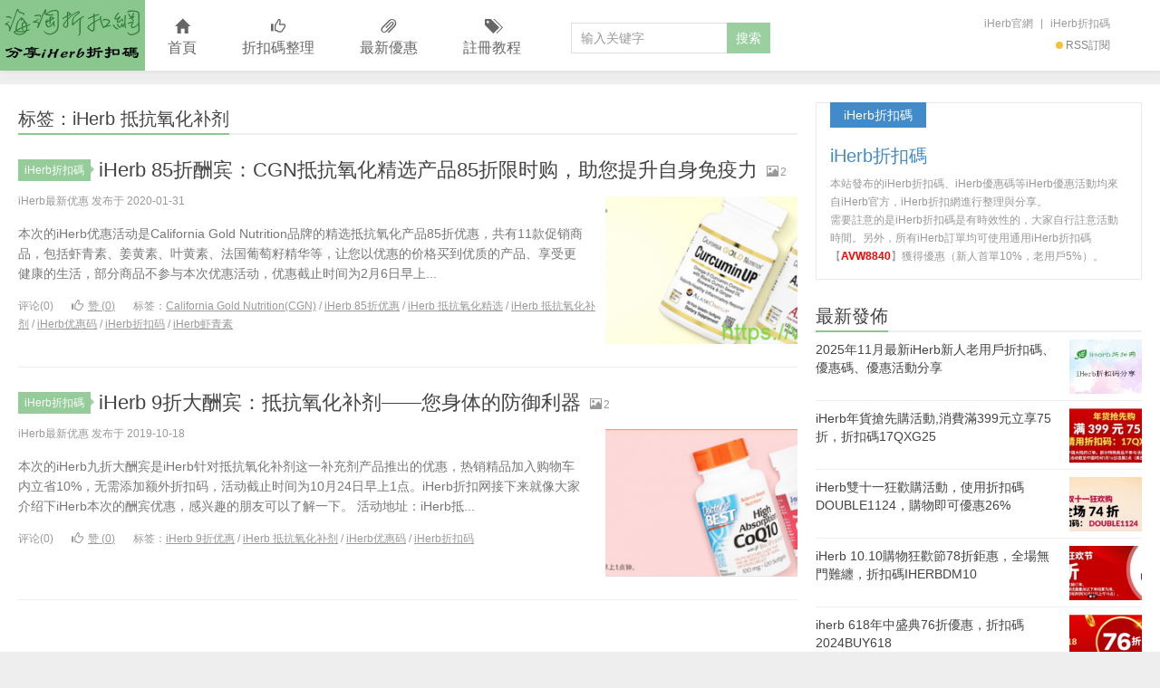

--- FILE ---
content_type: text/html; charset=UTF-8
request_url: https://www.haitaopro.com/tag/iherb-%E6%8A%B5%E6%8A%97%E6%B0%A7%E5%8C%96%E8%A1%A5%E5%89%82
body_size: 9121
content:
<!DOCTYPE HTML>
<html>
<head>
<meta charset="UTF-8">
<meta http-equiv="X-UA-Compatible" content="IE=11,IE=10,IE=9,IE=8">
<meta name="viewport" content="width=device-width, initial-scale=1.0, user-scalable=0, minimum-scale=1.0, maximum-scale=1.0">
<meta http-equiv="Cache-Control" content="no-transform">
<meta http-equiv="Cache-Control" content="no-siteapp">
<title>iHerb 抵抗氧化补剂 归档 - 海淘折扣網</title>
<link rel="preload" as="font" href="https://www.haitaopro.com/wp-content/themes/xiu/fonts/glyphicons-halflings-regular.woff" crossorigin>
<meta name='robots' content='index, follow, max-image-preview:large, max-snippet:-1, max-video-preview:-1' />

	<!-- This site is optimized with the Yoast SEO plugin v21.7 - https://yoast.com/wordpress/plugins/seo/ -->
	<link rel="canonical" href="https://www.haitaopro.com/tag/iherb-抵抗氧化补剂" />
	<meta property="og:locale" content="zh_TW" />
	<meta property="og:type" content="article" />
	<meta property="og:title" content="iHerb 抵抗氧化补剂 归档 - 海淘折扣網" />
	<meta property="og:url" content="https://www.haitaopro.com/tag/iherb-抵抗氧化补剂" />
	<meta property="og:site_name" content="海淘折扣網" />
	<meta name="twitter:card" content="summary_large_image" />
	<script type="application/ld+json" class="yoast-schema-graph">{"@context":"https://schema.org","@graph":[{"@type":"CollectionPage","@id":"https://www.haitaopro.com/tag/iherb-%e6%8a%b5%e6%8a%97%e6%b0%a7%e5%8c%96%e8%a1%a5%e5%89%82","url":"https://www.haitaopro.com/tag/iherb-%e6%8a%b5%e6%8a%97%e6%b0%a7%e5%8c%96%e8%a1%a5%e5%89%82","name":"iHerb 抵抗氧化补剂 归档 - 海淘折扣網","isPartOf":{"@id":"https://www.haitaopro.com/#website"},"breadcrumb":{"@id":"https://www.haitaopro.com/tag/iherb-%e6%8a%b5%e6%8a%97%e6%b0%a7%e5%8c%96%e8%a1%a5%e5%89%82#breadcrumb"},"inLanguage":"zh-TW"},{"@type":"BreadcrumbList","@id":"https://www.haitaopro.com/tag/iherb-%e6%8a%b5%e6%8a%97%e6%b0%a7%e5%8c%96%e8%a1%a5%e5%89%82#breadcrumb","itemListElement":[{"@type":"ListItem","position":1,"name":"首页","item":"https://www.haitaopro.com/"},{"@type":"ListItem","position":2,"name":"iHerb 抵抗氧化补剂"}]},{"@type":"WebSite","@id":"https://www.haitaopro.com/#website","url":"https://www.haitaopro.com/","name":"海淘折扣網","description":"分享iHerb折扣碼，iHerb禮券碼，iHerb新人老用戶優惠碼","potentialAction":[{"@type":"SearchAction","target":{"@type":"EntryPoint","urlTemplate":"https://www.haitaopro.com/?s={search_term_string}"},"query-input":"required name=search_term_string"}],"inLanguage":"zh-TW"}]}</script>
	<!-- / Yoast SEO plugin. -->



<link rel="alternate" type="application/rss+xml" title="訂閱《海淘折扣網》&raquo; 標籤〈iHerb 抵抗氧化补剂〉的資訊提供" href="https://www.haitaopro.com/tag/iherb-%e6%8a%b5%e6%8a%97%e6%b0%a7%e5%8c%96%e8%a1%a5%e5%89%82/feed" />
<link rel='stylesheet' id='wp-block-library-css' href='https://www.haitaopro.com/wp-includes/css/dist/block-library/style.min.css?ver=6.4.7' type='text/css' media='all' />
<style id='classic-theme-styles-inline-css' type='text/css'>
/*! This file is auto-generated */
.wp-block-button__link{color:#fff;background-color:#32373c;border-radius:9999px;box-shadow:none;text-decoration:none;padding:calc(.667em + 2px) calc(1.333em + 2px);font-size:1.125em}.wp-block-file__button{background:#32373c;color:#fff;text-decoration:none}
</style>
<style id='global-styles-inline-css' type='text/css'>
body{--wp--preset--color--black: #000000;--wp--preset--color--cyan-bluish-gray: #abb8c3;--wp--preset--color--white: #ffffff;--wp--preset--color--pale-pink: #f78da7;--wp--preset--color--vivid-red: #cf2e2e;--wp--preset--color--luminous-vivid-orange: #ff6900;--wp--preset--color--luminous-vivid-amber: #fcb900;--wp--preset--color--light-green-cyan: #7bdcb5;--wp--preset--color--vivid-green-cyan: #00d084;--wp--preset--color--pale-cyan-blue: #8ed1fc;--wp--preset--color--vivid-cyan-blue: #0693e3;--wp--preset--color--vivid-purple: #9b51e0;--wp--preset--gradient--vivid-cyan-blue-to-vivid-purple: linear-gradient(135deg,rgba(6,147,227,1) 0%,rgb(155,81,224) 100%);--wp--preset--gradient--light-green-cyan-to-vivid-green-cyan: linear-gradient(135deg,rgb(122,220,180) 0%,rgb(0,208,130) 100%);--wp--preset--gradient--luminous-vivid-amber-to-luminous-vivid-orange: linear-gradient(135deg,rgba(252,185,0,1) 0%,rgba(255,105,0,1) 100%);--wp--preset--gradient--luminous-vivid-orange-to-vivid-red: linear-gradient(135deg,rgba(255,105,0,1) 0%,rgb(207,46,46) 100%);--wp--preset--gradient--very-light-gray-to-cyan-bluish-gray: linear-gradient(135deg,rgb(238,238,238) 0%,rgb(169,184,195) 100%);--wp--preset--gradient--cool-to-warm-spectrum: linear-gradient(135deg,rgb(74,234,220) 0%,rgb(151,120,209) 20%,rgb(207,42,186) 40%,rgb(238,44,130) 60%,rgb(251,105,98) 80%,rgb(254,248,76) 100%);--wp--preset--gradient--blush-light-purple: linear-gradient(135deg,rgb(255,206,236) 0%,rgb(152,150,240) 100%);--wp--preset--gradient--blush-bordeaux: linear-gradient(135deg,rgb(254,205,165) 0%,rgb(254,45,45) 50%,rgb(107,0,62) 100%);--wp--preset--gradient--luminous-dusk: linear-gradient(135deg,rgb(255,203,112) 0%,rgb(199,81,192) 50%,rgb(65,88,208) 100%);--wp--preset--gradient--pale-ocean: linear-gradient(135deg,rgb(255,245,203) 0%,rgb(182,227,212) 50%,rgb(51,167,181) 100%);--wp--preset--gradient--electric-grass: linear-gradient(135deg,rgb(202,248,128) 0%,rgb(113,206,126) 100%);--wp--preset--gradient--midnight: linear-gradient(135deg,rgb(2,3,129) 0%,rgb(40,116,252) 100%);--wp--preset--font-size--small: 13px;--wp--preset--font-size--medium: 20px;--wp--preset--font-size--large: 36px;--wp--preset--font-size--x-large: 42px;--wp--preset--spacing--20: 0.44rem;--wp--preset--spacing--30: 0.67rem;--wp--preset--spacing--40: 1rem;--wp--preset--spacing--50: 1.5rem;--wp--preset--spacing--60: 2.25rem;--wp--preset--spacing--70: 3.38rem;--wp--preset--spacing--80: 5.06rem;--wp--preset--shadow--natural: 6px 6px 9px rgba(0, 0, 0, 0.2);--wp--preset--shadow--deep: 12px 12px 50px rgba(0, 0, 0, 0.4);--wp--preset--shadow--sharp: 6px 6px 0px rgba(0, 0, 0, 0.2);--wp--preset--shadow--outlined: 6px 6px 0px -3px rgba(255, 255, 255, 1), 6px 6px rgba(0, 0, 0, 1);--wp--preset--shadow--crisp: 6px 6px 0px rgba(0, 0, 0, 1);}:where(.is-layout-flex){gap: 0.5em;}:where(.is-layout-grid){gap: 0.5em;}body .is-layout-flow > .alignleft{float: left;margin-inline-start: 0;margin-inline-end: 2em;}body .is-layout-flow > .alignright{float: right;margin-inline-start: 2em;margin-inline-end: 0;}body .is-layout-flow > .aligncenter{margin-left: auto !important;margin-right: auto !important;}body .is-layout-constrained > .alignleft{float: left;margin-inline-start: 0;margin-inline-end: 2em;}body .is-layout-constrained > .alignright{float: right;margin-inline-start: 2em;margin-inline-end: 0;}body .is-layout-constrained > .aligncenter{margin-left: auto !important;margin-right: auto !important;}body .is-layout-constrained > :where(:not(.alignleft):not(.alignright):not(.alignfull)){max-width: var(--wp--style--global--content-size);margin-left: auto !important;margin-right: auto !important;}body .is-layout-constrained > .alignwide{max-width: var(--wp--style--global--wide-size);}body .is-layout-flex{display: flex;}body .is-layout-flex{flex-wrap: wrap;align-items: center;}body .is-layout-flex > *{margin: 0;}body .is-layout-grid{display: grid;}body .is-layout-grid > *{margin: 0;}:where(.wp-block-columns.is-layout-flex){gap: 2em;}:where(.wp-block-columns.is-layout-grid){gap: 2em;}:where(.wp-block-post-template.is-layout-flex){gap: 1.25em;}:where(.wp-block-post-template.is-layout-grid){gap: 1.25em;}.has-black-color{color: var(--wp--preset--color--black) !important;}.has-cyan-bluish-gray-color{color: var(--wp--preset--color--cyan-bluish-gray) !important;}.has-white-color{color: var(--wp--preset--color--white) !important;}.has-pale-pink-color{color: var(--wp--preset--color--pale-pink) !important;}.has-vivid-red-color{color: var(--wp--preset--color--vivid-red) !important;}.has-luminous-vivid-orange-color{color: var(--wp--preset--color--luminous-vivid-orange) !important;}.has-luminous-vivid-amber-color{color: var(--wp--preset--color--luminous-vivid-amber) !important;}.has-light-green-cyan-color{color: var(--wp--preset--color--light-green-cyan) !important;}.has-vivid-green-cyan-color{color: var(--wp--preset--color--vivid-green-cyan) !important;}.has-pale-cyan-blue-color{color: var(--wp--preset--color--pale-cyan-blue) !important;}.has-vivid-cyan-blue-color{color: var(--wp--preset--color--vivid-cyan-blue) !important;}.has-vivid-purple-color{color: var(--wp--preset--color--vivid-purple) !important;}.has-black-background-color{background-color: var(--wp--preset--color--black) !important;}.has-cyan-bluish-gray-background-color{background-color: var(--wp--preset--color--cyan-bluish-gray) !important;}.has-white-background-color{background-color: var(--wp--preset--color--white) !important;}.has-pale-pink-background-color{background-color: var(--wp--preset--color--pale-pink) !important;}.has-vivid-red-background-color{background-color: var(--wp--preset--color--vivid-red) !important;}.has-luminous-vivid-orange-background-color{background-color: var(--wp--preset--color--luminous-vivid-orange) !important;}.has-luminous-vivid-amber-background-color{background-color: var(--wp--preset--color--luminous-vivid-amber) !important;}.has-light-green-cyan-background-color{background-color: var(--wp--preset--color--light-green-cyan) !important;}.has-vivid-green-cyan-background-color{background-color: var(--wp--preset--color--vivid-green-cyan) !important;}.has-pale-cyan-blue-background-color{background-color: var(--wp--preset--color--pale-cyan-blue) !important;}.has-vivid-cyan-blue-background-color{background-color: var(--wp--preset--color--vivid-cyan-blue) !important;}.has-vivid-purple-background-color{background-color: var(--wp--preset--color--vivid-purple) !important;}.has-black-border-color{border-color: var(--wp--preset--color--black) !important;}.has-cyan-bluish-gray-border-color{border-color: var(--wp--preset--color--cyan-bluish-gray) !important;}.has-white-border-color{border-color: var(--wp--preset--color--white) !important;}.has-pale-pink-border-color{border-color: var(--wp--preset--color--pale-pink) !important;}.has-vivid-red-border-color{border-color: var(--wp--preset--color--vivid-red) !important;}.has-luminous-vivid-orange-border-color{border-color: var(--wp--preset--color--luminous-vivid-orange) !important;}.has-luminous-vivid-amber-border-color{border-color: var(--wp--preset--color--luminous-vivid-amber) !important;}.has-light-green-cyan-border-color{border-color: var(--wp--preset--color--light-green-cyan) !important;}.has-vivid-green-cyan-border-color{border-color: var(--wp--preset--color--vivid-green-cyan) !important;}.has-pale-cyan-blue-border-color{border-color: var(--wp--preset--color--pale-cyan-blue) !important;}.has-vivid-cyan-blue-border-color{border-color: var(--wp--preset--color--vivid-cyan-blue) !important;}.has-vivid-purple-border-color{border-color: var(--wp--preset--color--vivid-purple) !important;}.has-vivid-cyan-blue-to-vivid-purple-gradient-background{background: var(--wp--preset--gradient--vivid-cyan-blue-to-vivid-purple) !important;}.has-light-green-cyan-to-vivid-green-cyan-gradient-background{background: var(--wp--preset--gradient--light-green-cyan-to-vivid-green-cyan) !important;}.has-luminous-vivid-amber-to-luminous-vivid-orange-gradient-background{background: var(--wp--preset--gradient--luminous-vivid-amber-to-luminous-vivid-orange) !important;}.has-luminous-vivid-orange-to-vivid-red-gradient-background{background: var(--wp--preset--gradient--luminous-vivid-orange-to-vivid-red) !important;}.has-very-light-gray-to-cyan-bluish-gray-gradient-background{background: var(--wp--preset--gradient--very-light-gray-to-cyan-bluish-gray) !important;}.has-cool-to-warm-spectrum-gradient-background{background: var(--wp--preset--gradient--cool-to-warm-spectrum) !important;}.has-blush-light-purple-gradient-background{background: var(--wp--preset--gradient--blush-light-purple) !important;}.has-blush-bordeaux-gradient-background{background: var(--wp--preset--gradient--blush-bordeaux) !important;}.has-luminous-dusk-gradient-background{background: var(--wp--preset--gradient--luminous-dusk) !important;}.has-pale-ocean-gradient-background{background: var(--wp--preset--gradient--pale-ocean) !important;}.has-electric-grass-gradient-background{background: var(--wp--preset--gradient--electric-grass) !important;}.has-midnight-gradient-background{background: var(--wp--preset--gradient--midnight) !important;}.has-small-font-size{font-size: var(--wp--preset--font-size--small) !important;}.has-medium-font-size{font-size: var(--wp--preset--font-size--medium) !important;}.has-large-font-size{font-size: var(--wp--preset--font-size--large) !important;}.has-x-large-font-size{font-size: var(--wp--preset--font-size--x-large) !important;}
.wp-block-navigation a:where(:not(.wp-element-button)){color: inherit;}
:where(.wp-block-post-template.is-layout-flex){gap: 1.25em;}:where(.wp-block-post-template.is-layout-grid){gap: 1.25em;}
:where(.wp-block-columns.is-layout-flex){gap: 2em;}:where(.wp-block-columns.is-layout-grid){gap: 2em;}
.wp-block-pullquote{font-size: 1.5em;line-height: 1.6;}
</style>
<link data-minify="1" rel='stylesheet' id='main-css' href='https://www.haitaopro.com/wp-content/cache/min/1/wp-content/themes/xiu/style.css?ver=1754901841' type='text/css' media='all' />
<script type="text/javascript" src="https://www.haitaopro.com/wp-content/themes/xiu/js/jquery.js?ver=6.0" id="jquery-js"></script>
<link rel="https://api.w.org/" href="https://www.haitaopro.com/wp-json/" /><link rel="alternate" type="application/json" href="https://www.haitaopro.com/wp-json/wp/v2/tags/66" /><link rel="EditURI" type="application/rsd+xml" title="RSD" href="https://www.haitaopro.com/xmlrpc.php?rsd" />
<style>a:hover, a:focus,.post-like.actived,.excerpt h2 a:hover,.user-welcome strong,.article-title a:hover,#comments b,.text-muted a:hover,.relates a:hover,.archives .item:hover h3,.linkcat h2,.sticky a:hover,.article-content a:hover,.nav li.current-menu-item > a, .nav li.current-menu-parent > a, .nav li.current_page_item > a, .nav li.current-posa,.article-meta a:hover,.excerpt h2 a span,.article-title a span,.most-comment-posts li > a span,.widget_postlist .items-01 .text span{color:#8AC78F;}.logo a,.article-tags a,.search-form .btn,#bdcs .bdcs-search-form-submit,.widget_tags_inner a:hover:hover,.focusmo a:hover h4,.tagslist .tagname:hover,.pagination ul > li.next-page > a{background-color:#8AC78F;}.label-important,.badge-important{background-color:#8AC78F;}.label-important .label-arrow,.badge-important .label-arrow{border-left-color:#8AC78F;}.title strong{border-bottom-color:#8AC78F;}#submit{background: #8AC78F;border-right: 2px solid #8AC78F;border-bottom: 2px solid #8AC78F;}@media (max-width:720px){.ui-navtop .logo, .logo{background-color:#8AC78F;}.nav li.current-menu-item > a, .nav li.current-menu-parent > a, .nav li.current_page_item > a, .nav li.current-post-ancestor > a{border-bottom-color:#8AC78F;}}</style>
<meta name="keywords" content="iHerb 抵抗氧化补剂">
<noscript><style id="rocket-lazyload-nojs-css">.rll-youtube-player, [data-lazy-src]{display:none !important;}</style></noscript><link rel="shortcut icon" href="https://www.haitaopro.com/favicon.ico">
<!--[if lt IE 9]><script src="https://www.haitaopro.com/wp-content/themes/xiu/js/html5.js"></script><![endif]-->
</head>
<body class="archive tag tag-iherb- tag-66 ui-navtop">
<header data-rocket-location-hash="9496dc44cbda5cdebb84f02bfc4ab41b" class="header">
<div data-rocket-location-hash="6005da2017e5fd3302f88d75d9af55c2" class="container">
	<div data-rocket-location-hash="84ed4d5a10953f3955b9bcba2177f3bd" class="logo"><a href="https://www.haitaopro.com" title="海淘折扣網-分享iHerb折扣碼，iHerb禮券碼，iHerb新人老用戶優惠碼"><img src="data:image/svg+xml,%3Csvg%20xmlns='http://www.w3.org/2000/svg'%20viewBox='0%200%200%200'%3E%3C/svg%3E" alt="海淘折扣網" data-lazy-src="https://www.haitaopro.com/wp-content/uploads/2020/08/haitaopro-logo-large.png"><noscript><img src="https://www.haitaopro.com/wp-content/uploads/2020/08/haitaopro-logo-large.png" alt="海淘折扣網"></noscript>海淘折扣網</a></div>	<ul class="nav"><li class="navmore"></li><li id="menu-item-29" class="menu-item menu-item-type-custom menu-item-object-custom menu-item-home menu-item-29"><a href="https://www.haitaopro.com"><span class="glyphicon glyphicon-home"></span>首頁</a></li>
<li id="menu-item-28" class="menu-item menu-item-type-custom menu-item-object-custom menu-item-28"><a href="https://www.haitaopro.com/1.html"><span class="glyphicon glyphicon-thumbs-up"></span>折扣碼整理</a></li>
<li id="menu-item-30" class="menu-item menu-item-type-custom menu-item-object-custom menu-item-30"><a href="https://www.haitaopro.com/zhekou"><span class="glyphicon glyphicon-paperclip"></span>最新優惠</a></li>
<li id="menu-item-66" class="menu-item menu-item-type-custom menu-item-object-custom menu-item-66"><a href="https://www.haitaopro.com/51.html"><span class="glyphicon glyphicon-tags"></span>註冊教程</a></li>
</ul>	<form method="get" class="search-form" action="https://www.haitaopro.com/" ><input class="form-control" name="s" type="text" placeholder="输入关键字" value=""><input class="btn" type="submit" value="搜索"></form>	<span class="glyphicon glyphicon-search m-search"></span>	<div data-rocket-location-hash="ae2e882fb30c35b2169e3cc18f2db356" class="feeds">
					<a class="feed feed-rss" rel="external nofollow" href="https://www.haitaopro.com/feed/" target="_blank"><i></i>RSS訂閱</a>
			</div>
	<div data-rocket-location-hash="5c6732e2ba00facc803121e6c5f81280" class="slinks">
		<a href="https://www.iherb.com/?rcode=AVW8840" title="iHerb" rel="nofollow" target="_blank">iHerb官網</a> | <a href="https://www.haitaopro.com" title="iHerb折扣網">iHerb折扣碼</a>	</div>

	</div>
</header>
<section data-rocket-location-hash="304c2cd74ed2f2b3951c24d390af73cb" class="container">
<div data-rocket-location-hash="cc6d40b3c8ce0916ce83b8ddc6d0d49a" class="content-wrap">
	<div data-rocket-location-hash="de17a9bd280d9c295a93937926eb545f" class="content">
				<h1 class="title"><strong>标签：iHerb 抵抗氧化补剂</strong></h1><article class="excerpt excerpt-one"><header><a class="cat label label-important" href="https://www.haitaopro.com/zhekou">iHerb折扣碼<i class="label-arrow"></i></a> <h2><a href="https://www.haitaopro.com/515.html" title="iHerb 85折酬宾：CGN抵抗氧化精选产品85折限时购，助您提升自身免疫力-海淘折扣網">iHerb 85折酬宾：CGN抵抗氧化精选产品85折限时购，助您提升自身免疫力</a></h2><small class="text-muted"><span class="glyphicon glyphicon-picture"></span>2</small></header><p class="text-muted time">iHerb最新优惠 发布于 2020-01-31</p><p class="focus"><a href="https://www.haitaopro.com/515.html" class="thumbnail"><img data-original="https://www.haitaopro.com/wp-content/uploads/2020/01/屏幕快照-2020-01-30-上午9.08.03-240x180.png" class="thumb"/></a></p><p class="note">本次的iHerb优惠活动是California Gold Nutrition品牌的精选抵抗氧化产品85折优惠，共有11款促销商品，包括虾青素、姜黄素、叶黄素、法国葡萄籽精华等，让您以优惠的价格买到优质的产品、享受更健康的生活，部分商品不参与本次优惠活动，优惠截止时间为2月6日早上...</p><p class="text-muted views"><span class="post-comments">评论(0)</span><a href="javascript:;" class="post-like" data-pid="515" data-event="like"><i class="glyphicon glyphicon-thumbs-up"></i>赞 (<span>0</span>)</a><span class="post-tags">标签：<a href="https://www.haitaopro.com/tag/california-gold-nutritioncgn" rel="tag">California Gold Nutrition(CGN)</a> / <a href="https://www.haitaopro.com/tag/iherb-85%e6%8a%98%e4%bc%98%e6%83%a0" rel="tag">iHerb 85折优惠</a> / <a href="https://www.haitaopro.com/tag/iherb-%e6%8a%b5%e6%8a%97%e6%b0%a7%e5%8c%96%e7%b2%be%e9%80%89" rel="tag">iHerb 抵抗氧化精选</a> / <a href="https://www.haitaopro.com/tag/iherb-%e6%8a%b5%e6%8a%97%e6%b0%a7%e5%8c%96%e8%a1%a5%e5%89%82" rel="tag">iHerb 抵抗氧化补剂</a> / <a href="https://www.haitaopro.com/tag/iherb%e4%bc%98%e6%83%a0%e7%a0%81" rel="tag">iHerb优惠码</a> / <a href="https://www.haitaopro.com/tag/iherb%e6%8a%98%e6%89%a3%e7%a0%81" rel="tag">iHerb折扣码</a> / <a href="https://www.haitaopro.com/tag/iherb%e8%99%be%e9%9d%92%e7%b4%a0" rel="tag">iHerb虾青素</a></span></p></article><article class="excerpt excerpt-one"><header><a class="cat label label-important" href="https://www.haitaopro.com/zhekou">iHerb折扣碼<i class="label-arrow"></i></a> <h2><a href="https://www.haitaopro.com/150.html" title="iHerb 9折大酬宾：抵抗氧化补剂——您身体的防御利器-海淘折扣網">iHerb 9折大酬宾：抵抗氧化补剂——您身体的防御利器</a></h2><small class="text-muted"><span class="glyphicon glyphicon-picture"></span>2</small></header><p class="text-muted time">iHerb最新优惠 发布于 2019-10-18</p><p class="focus"><a href="https://www.haitaopro.com/150.html" class="thumbnail"><img data-original="https://www.haitaopro.com/wp-content/uploads/2019/10/屏幕快照-2019-10-17-上午8.53.28-240x180.png" class="thumb"/></a></p><p class="note">本次的iHerb九折大酬宾是iHerb针对抵抗氧化补剂这一补充剂产品推出的优惠，热销精品加入购物车内立省10%，无需添加额外折扣码，活动截止时间为10月24日早上1点。iHerb折扣网接下来就像大家介绍下iHerb本次的酬宾优惠，感兴趣的朋友可以了解一下。 活动地址：iHerb抵...</p><p class="text-muted views"><span class="post-comments">评论(0)</span><a href="javascript:;" class="post-like" data-pid="150" data-event="like"><i class="glyphicon glyphicon-thumbs-up"></i>赞 (<span>0</span>)</a><span class="post-tags">标签：<a href="https://www.haitaopro.com/tag/iherb-9%e6%8a%98%e4%bc%98%e6%83%a0" rel="tag">iHerb 9折优惠</a> / <a href="https://www.haitaopro.com/tag/iherb-%e6%8a%b5%e6%8a%97%e6%b0%a7%e5%8c%96%e8%a1%a5%e5%89%82" rel="tag">iHerb 抵抗氧化补剂</a> / <a href="https://www.haitaopro.com/tag/iherb%e4%bc%98%e6%83%a0%e7%a0%81" rel="tag">iHerb优惠码</a> / <a href="https://www.haitaopro.com/tag/iherb%e6%8a%98%e6%89%a3%e7%a0%81" rel="tag">iHerb折扣码</a></span></p></article>	</div>
</div>
<div data-rocket-location-hash="8f8faff908726cafed167180fb04a753" class="sidebar">	
<div data-rocket-location-hash="c3ffb2e3652843d0251ca11505142709" class="widget widget_textssr"><a class="style01" href="https://www.iherb.com/?rcode=AVW8840" target="_blank"><strong>iHerb折扣碼</strong><h2>iHerb折扣碼</h2><p>本站發布的iHerb折扣碼、iHerb優惠碼等iHerb優惠活動均來自iHerb官方，iHerb折扣網進行整理與分享。
<br>
需要註意的是iHerb折扣碼是有時效性的，大家自行註意活動時間。另外，所有iHerb訂單均可使用通用iHerb折扣碼【<span style="color:#ff0000; font-weight: bold">AVW8840</span>】獲得優惠（新人首單10%，老用戶5%）。</p></a></div><div data-rocket-location-hash="588267f26e93de1ea449279f13d5e917" class="widget widget_postlist"><h3 class="title"><strong>最新發佈</strong></h3><ul class="items-01">		<li><a href="https://www.haitaopro.com/1.html"><span class="thumbnail"><span><img src="data:image/svg+xml,%3Csvg%20xmlns='http://www.w3.org/2000/svg'%20viewBox='0%200%200%200'%3E%3C/svg%3E" data-original="https://www.haitaopro.com/wp-content/uploads/2019/09/iherbzhekou_200_200-200x180.png?v=1569684958" class="thumb" data-lazy-src="https://www.haitaopro.com/wp-content/themes/xiu/images/thumbnail.png"/><noscript><img src="https://www.haitaopro.com/wp-content/themes/xiu/images/thumbnail.png" data-original="https://www.haitaopro.com/wp-content/uploads/2019/09/iherbzhekou_200_200-200x180.png?v=1569684958" class="thumb"/></noscript></span></span><span class="text">2025年11月最新iHerb新人老用戶折扣碼、優惠碼、優惠活動分享</span></a></li>
				<li><a href="https://www.haitaopro.com/1173.html"><span class="thumbnail"><img data-original="https://www.haitaopro.com/wp-content/uploads/2025/01/iHerb17QXG25-240x180.jpg" class="thumb"/></span><span class="text">iHerb年貨搶先購活動,消費滿399元立享75折，折扣碼17QXG25</span></a></li>
				<li><a href="https://www.haitaopro.com/1170.html"><span class="thumbnail"><img data-original="https://www.haitaopro.com/wp-content/uploads/2024/11/iHerb_double1124-240x180.jpg" class="thumb"/></span><span class="text">iHerb雙十一狂歡購活動，使用折扣碼DOUBLE1124，購物即可優惠26%</span></a></li>
				<li><a href="https://www.haitaopro.com/1167.html"><span class="thumbnail"><img data-original="https://www.haitaopro.com/wp-content/uploads/2024/10/IHERBDM10-240x180.jpg" class="thumb"/></span><span class="text">iHerb 10.10購物狂歡節78折鉅惠，全場無門難纏，折扣碼IHERBDM10</span></a></li>
				<li><a href="https://www.haitaopro.com/1164.html"><span class="thumbnail"><img data-original="https://www.haitaopro.com/wp-content/uploads/2024/06/iHerb2024BUY618-240x180.png" class="thumb"/></span><span class="text">iherb 618年中盛典76折優惠，折扣碼2024BUY618</span></a></li>
				<li><a href="https://www.haitaopro.com/1161.html"><span class="thumbnail"><img data-original="https://www.haitaopro.com/wp-content/uploads/2024/05/iHerb24KMH618-240x180.jpg" class="thumb"/></span><span class="text">iHerb 618開麼紅活動，全場8折優惠，折扣碼24KMH618</span></a></li>
		</ul></div><div data-rocket-location-hash="3e94fd10212282a98ed8650e5003501a" class="widget widget_tags"><h3 class="title"><strong>熱門標籤</strong></h3><ul class="widget_tags_inner"><li><a title="193个话题" href="https://www.haitaopro.com/tag/iherb%e6%8a%98%e6%89%a3%e7%a0%81">iHerb折扣码</a></li><li><a title="193个话题" href="https://www.haitaopro.com/tag/iherb%e4%bc%98%e6%83%a0%e7%a0%81">iHerb优惠码</a></li><li><a title="91个话题" href="https://www.haitaopro.com/tag/iherb%e5%84%aa%e6%83%a0%e7%a2%bc">iHerb優惠碼</a></li><li><a title="90个话题" href="https://www.haitaopro.com/tag/iherb%e6%8a%98%e6%89%a3%e7%a2%bc">iHerb折扣碼</a></li><li><a title="84个话题" href="https://www.haitaopro.com/tag/iherb">iHerb</a></li><li><a title="43个话题" href="https://www.haitaopro.com/tag/iherb%e6%af%8f%e6%97%a5%e7%b2%be%e9%80%89%e7%89%b9%e6%83%a0">iHerb每日精选特惠</a></li><li><a title="42个话题" href="https://www.haitaopro.com/tag/iherb-9%e6%8a%98%e4%bc%98%e6%83%a0">iHerb 9折优惠</a></li><li><a title="31个话题" href="https://www.haitaopro.com/tag/california-gold-nutritioncgn">California Gold Nutrition(CGN)</a></li><li><a title="30个话题" href="https://www.haitaopro.com/tag/iherb-9%e6%8a%98%e9%85%ac%e5%ae%be">iHerb 9折酬宾</a></li><li><a title="27个话题" href="https://www.haitaopro.com/tag/iherb-8%e6%8a%98%e4%bc%98%e6%83%a0">iHerb 8折优惠</a></li><li><a title="27个话题" href="https://www.haitaopro.com/tag/iherb-85%e6%8a%98%e4%bc%98%e6%83%a0">iHerb 85折优惠</a></li><li><a title="24个话题" href="https://www.haitaopro.com/tag/iherb6%e6%8a%98%e4%bc%98%e6%83%a0">iHerb6折优惠</a></li><li><a title="21个话题" href="https://www.haitaopro.com/tag/iherb-9%e6%8a%98%e9%99%90%e6%97%b6%e8%b4%ad">iHerb 9折限时购</a></li><li><a title="14个话题" href="https://www.haitaopro.com/tag/iherb-%e6%bb%a1%e5%87%8f%e4%bc%98%e6%83%a0">iHerb 满减优惠</a></li><li><a title="13个话题" href="https://www.haitaopro.com/tag/iherb%e5%b9%b4%e7%bb%88%e9%85%ac%e5%ae%be">iHerb年终酬宾</a></li><li><a title="13个话题" href="https://www.haitaopro.com/tag/iherb-%e8%86%b3%e9%a3%9f%e8%a1%a5%e5%89%82">iHerb 膳食补剂</a></li><li><a title="12个话题" href="https://www.haitaopro.com/tag/iherb%e8%bf%90%e5%8a%a8%e8%90%a5%e5%85%bb%e5%93%81">iHerb运动营养品</a></li><li><a title="12个话题" href="https://www.haitaopro.com/tag/iherb%e7%bb%b4%e7%94%9f%e7%b4%a0">iHerb维生素</a></li><li><a title="12个话题" href="https://www.haitaopro.com/tag/iherb%e5%85%8d%e7%96%ab%e5%81%a5%e5%ba%b7%e4%ba%a7%e5%93%81">iHerb免疫健康产品</a></li><li><a title="12个话题" href="https://www.haitaopro.com/tag/iherb%e5%85%8d%e7%96%ab%e6%94%af%e6%8c%81">iHerb免疫支持</a></li><li><a title="11个话题" href="https://www.haitaopro.com/tag/now-foods">Now Foods</a></li><li><a title="10个话题" href="https://www.haitaopro.com/tag/iherb%e7%be%8e%e5%ae%b9%e7%be%8e%e5%a6%86">iHerb美容美妆</a></li><li><a title="10个话题" href="https://www.haitaopro.com/tag/iherb%e5%91%a8%e6%9c%ab%e7%b2%be%e9%80%89%e7%89%b9%e6%83%a0">iHerb周末精选特惠</a></li><li><a title="9个话题" href="https://www.haitaopro.com/tag/8%e6%8a%98iherb%e6%8a%98%e6%89%a3%e7%a0%81">8折iherb折扣码</a></li></ul></div></div></div>
</section>
<footer data-rocket-location-hash="b1228bb6d465c3b12aa29baf0654f889" class="footer">
	    &copy; 2026 <a href="https://www.haitaopro.com">海淘折扣網</a> 
        &nbsp; <a href="https://www.haitaopro.com/sitemap_index.xml">Sitemap</a>    </footer>






<script>window.lazyLoadOptions=[{elements_selector:"img[data-lazy-src],.rocket-lazyload",data_src:"lazy-src",data_srcset:"lazy-srcset",data_sizes:"lazy-sizes",class_loading:"lazyloading",class_loaded:"lazyloaded",threshold:300,callback_loaded:function(element){if(element.tagName==="IFRAME"&&element.dataset.rocketLazyload=="fitvidscompatible"){if(element.classList.contains("lazyloaded")){if(typeof window.jQuery!="undefined"){if(jQuery.fn.fitVids){jQuery(element).parent().fitVids()}}}}}},{elements_selector:".rocket-lazyload",data_src:"lazy-src",data_srcset:"lazy-srcset",data_sizes:"lazy-sizes",class_loading:"lazyloading",class_loaded:"lazyloaded",threshold:300,}];window.addEventListener('LazyLoad::Initialized',function(e){var lazyLoadInstance=e.detail.instance;if(window.MutationObserver){var observer=new MutationObserver(function(mutations){var image_count=0;var iframe_count=0;var rocketlazy_count=0;mutations.forEach(function(mutation){for(var i=0;i<mutation.addedNodes.length;i++){if(typeof mutation.addedNodes[i].getElementsByTagName!=='function'){continue}
if(typeof mutation.addedNodes[i].getElementsByClassName!=='function'){continue}
images=mutation.addedNodes[i].getElementsByTagName('img');is_image=mutation.addedNodes[i].tagName=="IMG";iframes=mutation.addedNodes[i].getElementsByTagName('iframe');is_iframe=mutation.addedNodes[i].tagName=="IFRAME";rocket_lazy=mutation.addedNodes[i].getElementsByClassName('rocket-lazyload');image_count+=images.length;iframe_count+=iframes.length;rocketlazy_count+=rocket_lazy.length;if(is_image){image_count+=1}
if(is_iframe){iframe_count+=1}}});if(image_count>0||iframe_count>0||rocketlazy_count>0){lazyLoadInstance.update()}});var b=document.getElementsByTagName("body")[0];var config={childList:!0,subtree:!0};observer.observe(b,config)}},!1)</script><script data-no-minify="1" async src="https://www.haitaopro.com/wp-content/plugins/wp-rocket/assets/js/lazyload/17.8.3/lazyload.min.js"></script><script>var rocket_beacon_data = {"ajax_url":"https:\/\/www.haitaopro.com\/wp-admin\/admin-ajax.php","nonce":"078f293a45","url":"https:\/\/www.haitaopro.com\/tag\/iherb-%E6%8A%B5%E6%8A%97%E6%B0%A7%E5%8C%96%E8%A1%A5%E5%89%82","is_mobile":false,"width_threshold":1600,"height_threshold":700,"delay":500,"debug":null,"status":{"atf":true,"lrc":true},"elements":"img, video, picture, p, main, div, li, svg, section, header, span","lrc_threshold":1800}</script><script data-name="wpr-wpr-beacon" src='https://www.haitaopro.com/wp-content/plugins/wp-rocket/assets/js/wpr-beacon.min.js' async></script><script src="https://www.haitaopro.com/wp-content/cache/min/1/996f5d8f3bf73c5d4f32657552ac8af5.js" data-minify="1" data-rocket-defer defer></script></body>
</html>
<!-- Cached for great performance - Debug: cached@1769683138 -->

--- FILE ---
content_type: text/css
request_url: https://www.haitaopro.com/wp-content/cache/min/1/wp-content/themes/xiu/style.css?ver=1754901841
body_size: 22996
content:
html{font-family:sans-serif;-webkit-text-size-adjust:100%;-ms-text-size-adjust:100%}body{margin:0}article,aside,details,figcaption,figure,footer,header,hgroup,main,nav,section,summary{display:block}audio,canvas,progress,video{display:inline-block;vertical-align:baseline}audio:not([controls]){display:none;height:0}[hidden],template{display:none}a{background:transparent}a:active,a:hover{outline:0}abbr[title]{border-bottom:1px dotted}b,strong{font-weight:700}dfn{font-style:italic}h1{margin:.67em 0;font-size:2em}mark{color:#000;background:#ff0}small{font-size:80%}sub,sup{position:relative;font-size:75%;line-height:0;vertical-align:baseline}sup{top:-.5em}sub{bottom:-.25em}img{border:0}svg:not(:root){overflow:hidden}figure{margin:1em 40px}hr{height:0;-moz-box-sizing:content-box;box-sizing:content-box}pre{overflow:auto}code,kbd,pre,samp{font-family:monospace,monospace;font-size:1em}button,input,optgroup,select,textarea{margin:0;font:inherit;color:inherit}button{overflow:visible}button,select{text-transform:none}button,html input[type="button"],input[type="reset"],input[type="submit"]{-webkit-appearance:button;cursor:pointer}button[disabled],html input[disabled]{cursor:default}button::-moz-focus-inner,input::-moz-focus-inner{padding:0;border:0}input{line-height:normal}input[type="checkbox"],input[type="radio"]{box-sizing:border-box;padding:0}input[type="number"]::-webkit-inner-spin-button,input[type="number"]::-webkit-outer-spin-button{height:auto}input[type="search"]{-webkit-box-sizing:content-box;-moz-box-sizing:content-box;box-sizing:content-box;-webkit-appearance:textfield}input[type="search"]::-webkit-search-cancel-button,input[type="search"]::-webkit-search-decoration{-webkit-appearance:none}fieldset{padding:.35em .625em .75em;margin:0 2px;border:1px solid silver}legend{padding:0;border:0}textarea{overflow:auto}optgroup{font-weight:700}table{border-spacing:0;border-collapse:collapse}td,th{padding:0}@media print{*{color:#000!important;text-shadow:none!important;background:transparent!important;box-shadow:none!important}a,a:visited{text-decoration:underline}a[href]:after{content:" (" attr(href) ")"}abbr[title]:after{content:" (" attr(title) ")"}a[href^="javascript:"]:after,a[href^="#"]:after{content:""}pre,blockquote{border:1px solid #999;page-break-inside:avoid}thead{display:table-header-group}tr,img{page-break-inside:avoid}img{max-width:100%!important}p,h2,h3{orphans:3;widows:3}h2,h3{page-break-after:avoid}select{background:#fff!important}.navbar{display:none}.table td,.table th{background-color:#fff!important}.btn>.caret,.dropup>.btn>.caret{border-top-color:#000!important}.label{border:1px solid #000}.table{border-collapse:collapse!important}.table-bordered th,.table-bordered td{border:1px solid #ddd!important}}*{-webkit-box-sizing:border-box;-moz-box-sizing:border-box;box-sizing:border-box}*:before,*:after{-webkit-box-sizing:border-box;-moz-box-sizing:border-box;box-sizing:border-box}html{font-size:62.5%;-webkit-tap-highlight-color:rgba(0,0,0,0)}body{font-family:"Helvetica Neue",Helvetica,Arial,sans-serif;font-size:14px;line-height:1.42857143;color:#333;background-color:#fff}input,button,select,textarea{font-family:inherit;font-size:inherit;line-height:inherit}a{color:#428bca;text-decoration:none}a:hover,a:focus{color:#2a6496;text-decoration:underline}a:focus{outline:none}figure{margin:0}img{vertical-align:middle;max-width:100%}hr{margin-top:20px;margin-bottom:20px;border:0;border-top:1px solid #eee}.sr-only{position:absolute;width:1px;height:1px;padding:0;margin:-1px;overflow:hidden;clip:rect(0,0,0,0);border:0}h1,h2,h3,h4,h5,h6,.h1,.h2,.h3,.h4,.h5,.h6{font-family:inherit;font-weight:500;line-height:1.1;color:inherit}h1 small,h2 small,h3 small,h4 small,h5 small,h6 small,.h1 small,.h2 small,.h3 small,.h4 small,.h5 small,.h6 small,h1 .small,h2 .small,h3 .small,h4 .small,h5 .small,h6 .small,.h1 .small,.h2 .small,.h3 .small,.h4 .small,.h5 .small,.h6 .small{font-weight:400;line-height:1;color:#999}h1,.h1,h2,.h2,h3,.h3{margin-top:20px;margin-bottom:10px}h1 small,.h1 small,h2 small,.h2 small,h3 small,.h3 small,h1 .small,.h1 .small,h2 .small,.h2 .small,h3 .small,.h3 .small{font-size:65%}h4,.h4,h5,.h5,h6,.h6{margin-top:10px;margin-bottom:10px}h4 small,.h4 small,h5 small,.h5 small,h6 small,.h6 small,h4 .small,.h4 .small,h5 .small,.h5 .small,h6 .small,.h6 .small{font-size:75%}h1,.h1{font-size:36px}h2,.h2{font-size:30px}h3,.h3{font-size:24px}h4,.h4{font-size:18px}h5,.h5{font-size:14px}h6,.h6{font-size:12px}p{margin:0 0 10px}.lead{margin-bottom:20px;font-size:16px;font-weight:200;line-height:1.4}@media (min-width:768px){.lead{font-size:21px}}small,.small{font-size:85%}cite{font-style:normal}.text-left{text-align:left}.text-right{text-align:right}.text-center{text-align:center}.text-justify{text-align:justify}.text-muted{color:#999}.text-primary{color:#428bca}a.text-primary:hover{color:#3071a9}.text-success{color:#3c763d}a.text-success:hover{color:#2b542c}.text-info{color:#31708f}a.text-info:hover{color:#245269}.text-warning{color:#8a6d3b}a.text-warning:hover{color:#66512c}.text-danger{color:#a94442}a.text-danger:hover{color:#843534}.bg-primary{color:#fff;background-color:#428bca}a.bg-primary:hover{background-color:#3071a9}.bg-success{background-color:#dff0d8}a.bg-success:hover{background-color:#c1e2b3}.bg-info{background-color:#d9edf7}a.bg-info:hover{background-color:#afd9ee}.bg-warning{background-color:#fcf8e3}a.bg-warning:hover{background-color:#f7ecb5}.bg-danger{background-color:#f2dede}a.bg-danger:hover{background-color:#e4b9b9}.page-header{padding-bottom:9px;margin:40px 0 20px;border-bottom:1px solid #eee}ul,ol{margin-top:0;margin-bottom:10px}ul ul,ol ul,ul ol,ol ol{margin-bottom:0}.list-unstyled{padding-left:0;list-style:none}.list-inline{padding-left:0;margin-left:-5px;list-style:none}.list-inline>li{display:inline-block;padding-right:5px;padding-left:5px}dl{margin-top:0;margin-bottom:20px}dt,dd{line-height:1.42857143}dt{font-weight:700}dd{margin-left:0}@media (min-width:768px){.dl-horizontal dt{float:left;width:160px;overflow:hidden;clear:left;text-align:right;text-overflow:ellipsis;white-space:nowrap}.dl-horizontal dd{margin-left:180px}}abbr[title],abbr[data-original-title]{cursor:help;border-bottom:1px dotted #999}.initialism{font-size:90%;text-transform:uppercase}blockquote{padding:10px 20px;margin:0 0 20px;font-size:17.5px;border-left:5px solid #eee}blockquote p:last-child,blockquote ul:last-child,blockquote ol:last-child{margin-bottom:0}blockquote footer,blockquote small,blockquote .small{display:block;font-size:80%;line-height:1.42857143;color:#999}blockquote footer:before,blockquote small:before,blockquote .small:before{content:'\2014 \00A0'}.blockquote-reverse,blockquote.pull-right{padding-right:15px;padding-left:0;text-align:right;border-right:5px solid #eee;border-left:0}.blockquote-reverse footer:before,blockquote.pull-right footer:before,.blockquote-reverse small:before,blockquote.pull-right small:before,.blockquote-reverse .small:before,blockquote.pull-right .small:before{content:''}.blockquote-reverse footer:after,blockquote.pull-right footer:after,.blockquote-reverse small:after,blockquote.pull-right small:after,.blockquote-reverse .small:after,blockquote.pull-right .small:after{content:'\00A0 \2014'}blockquote:before,blockquote:after{content:""}address{margin-bottom:20px;font-style:normal;line-height:1.42857143}code,kbd,pre,samp{font-family:Menlo,Monaco,Consolas,"Courier New",monospace}code{padding:2px 4px;font-size:90%;color:#c7254e;white-space:nowrap;background-color:#f9f2f4;border-radius:4px}kbd{padding:2px 4px;font-size:90%;color:#fff;background-color:#333;border-radius:3px;box-shadow:inset 0 -1px 0 rgba(0,0,0,.25)}pre{display:block;padding:9.5px;margin:0 0 10px;font-size:13px;line-height:1.42857143;color:#333;word-wrap:break-word;background-color:#f5f5f5;border:1px solid #ccc;border-radius:4px}pre code{padding:0;font-size:inherit;color:inherit;white-space:pre-wrap;background-color:transparent;border-radius:0}fieldset{min-width:0;padding:0;margin:0;border:0}legend{display:block;width:100%;padding:0;margin-bottom:20px;font-size:21px;line-height:inherit;color:#333;border:0;border-bottom:1px solid #e5e5e5}label{display:inline-block;margin-bottom:5px;font-weight:700}input[type="search"]{-webkit-box-sizing:border-box;-moz-box-sizing:border-box;box-sizing:border-box}input[type="radio"],input[type="checkbox"]{margin:4px 0 0;margin-top:1px \9;line-height:normal}input[type="file"]{display:block}input[type="range"]{display:block;width:100%}select[multiple],select[size]{height:auto}input[type="file"]:focus,input[type="radio"]:focus,input[type="checkbox"]:focus{outline:thin dotted;outline:5px auto -webkit-focus-ring-color;outline-offset:-2px}output{display:block;padding-top:7px;font-size:14px;line-height:1.42857143;color:#555}.form-control{display:block;width:100%;height:34px;padding:6px 12px;font-size:14px;line-height:1.42857143;color:#555;background-color:#fff;background-image:none;border:1px solid #ccc;border-radius:4px;-webkit-box-shadow:inset 0 1px 1px rgba(0,0,0,.075);box-shadow:inset 0 1px 1px rgba(0,0,0,.075);-webkit-transition:border-color ease-in-out .15s,box-shadow ease-in-out .15s;transition:border-color ease-in-out .15s,box-shadow ease-in-out .15s}.form-control:focus{border-color:#66afe9;outline:0;-webkit-box-shadow:inset 0 1px 1px rgba(0,0,0,.075),0 0 8px rgba(102,175,233,.6);box-shadow:inset 0 1px 1px rgba(0,0,0,.075),0 0 8px rgba(102,175,233,.6)}.form-control::-moz-placeholder{color:#999;opacity:1}.form-control:-ms-input-placeholder{color:#999}.form-control::-webkit-input-placeholder{color:#999}.form-control[disabled],.form-control[readonly],fieldset[disabled] .form-control{cursor:not-allowed;background-color:#eee;opacity:1}textarea.form-control{height:auto}input[type="search"]{-webkit-appearance:none}input[type="date"]{line-height:34px}.form-group{margin-bottom:15px}.radio,.checkbox{display:block;min-height:20px;padding-left:20px;margin-top:10px;margin-bottom:10px}.radio label,.checkbox label{display:inline;font-weight:400;cursor:pointer}.radio input[type="radio"],.radio-inline input[type="radio"],.checkbox input[type="checkbox"],.checkbox-inline input[type="checkbox"]{float:left;margin-left:-20px}.radio+.radio,.checkbox+.checkbox{margin-top:-5px}.radio-inline,.checkbox-inline{display:inline-block;padding-left:20px;margin-bottom:0;font-weight:400;vertical-align:middle;cursor:pointer}.radio-inline+.radio-inline,.checkbox-inline+.checkbox-inline{margin-top:0;margin-left:10px}input[type="radio"][disabled],input[type="checkbox"][disabled],.radio[disabled],.radio-inline[disabled],.checkbox[disabled],.checkbox-inline[disabled],fieldset[disabled] input[type="radio"],fieldset[disabled] input[type="checkbox"],fieldset[disabled] .radio,fieldset[disabled] .radio-inline,fieldset[disabled] .checkbox,fieldset[disabled] .checkbox-inline{cursor:not-allowed}.input-sm{height:30px;padding:5px 10px;font-size:12px;line-height:1.5;border-radius:3px}select.input-sm{height:30px;line-height:30px}textarea.input-sm,select[multiple].input-sm{height:auto}.input-lg{height:46px;padding:10px 16px;font-size:18px;line-height:1.33;border-radius:6px}select.input-lg{height:46px;line-height:46px}textarea.input-lg,select[multiple].input-lg{height:auto}.has-feedback{position:relative}.has-feedback .form-control{padding-right:42.5px}.has-feedback .form-control-feedback{position:absolute;top:25px;right:0;display:block;width:34px;height:34px;line-height:34px;text-align:center}.has-success .help-block,.has-success .control-label,.has-success .radio,.has-success .checkbox,.has-success .radio-inline,.has-success .checkbox-inline{color:#3c763d}.has-success .form-control{border-color:#3c763d;-webkit-box-shadow:inset 0 1px 1px rgba(0,0,0,.075);box-shadow:inset 0 1px 1px rgba(0,0,0,.075)}.has-success .form-control:focus{border-color:#2b542c;-webkit-box-shadow:inset 0 1px 1px rgba(0,0,0,.075),0 0 6px #67b168;box-shadow:inset 0 1px 1px rgba(0,0,0,.075),0 0 6px #67b168}.has-success .input-group-addon{color:#3c763d;background-color:#dff0d8;border-color:#3c763d}.has-success .form-control-feedback{color:#3c763d}.has-warning .help-block,.has-warning .control-label,.has-warning .radio,.has-warning .checkbox,.has-warning .radio-inline,.has-warning .checkbox-inline{color:#8a6d3b}.has-warning .form-control{border-color:#8a6d3b;-webkit-box-shadow:inset 0 1px 1px rgba(0,0,0,.075);box-shadow:inset 0 1px 1px rgba(0,0,0,.075)}.has-warning .form-control:focus{border-color:#66512c;-webkit-box-shadow:inset 0 1px 1px rgba(0,0,0,.075),0 0 6px #c0a16b;box-shadow:inset 0 1px 1px rgba(0,0,0,.075),0 0 6px #c0a16b}.has-warning .input-group-addon{color:#8a6d3b;background-color:#fcf8e3;border-color:#8a6d3b}.has-warning .form-control-feedback{color:#8a6d3b}.has-error .help-block,.has-error .control-label,.has-error .radio,.has-error .checkbox,.has-error .radio-inline,.has-error .checkbox-inline{color:#a94442}.has-error .form-control{border-color:#a94442;-webkit-box-shadow:inset 0 1px 1px rgba(0,0,0,.075);box-shadow:inset 0 1px 1px rgba(0,0,0,.075)}.has-error .form-control:focus{border-color:#843534;-webkit-box-shadow:inset 0 1px 1px rgba(0,0,0,.075),0 0 6px #ce8483;box-shadow:inset 0 1px 1px rgba(0,0,0,.075),0 0 6px #ce8483}.has-error .input-group-addon{color:#a94442;background-color:#f2dede;border-color:#a94442}.has-error .form-control-feedback{color:#a94442}.form-control-static{margin-bottom:0}.help-block{display:block;margin-top:5px;margin-bottom:10px;color:#737373}@media (min-width:768px){.form-inline .form-group{display:inline-block;margin-bottom:0;vertical-align:middle}.form-inline .form-control{display:inline-block;width:auto;vertical-align:middle}.form-inline .input-group>.form-control{width:100%}.form-inline .control-label{margin-bottom:0;vertical-align:middle}.form-inline .radio,.form-inline .checkbox{display:inline-block;padding-left:0;margin-top:0;margin-bottom:0;vertical-align:middle}.form-inline .radio input[type="radio"],.form-inline .checkbox input[type="checkbox"]{float:none;margin-left:0}.form-inline .has-feedback .form-control-feedback{top:0}}.form-horizontal .control-label,.form-horizontal .radio,.form-horizontal .checkbox,.form-horizontal .radio-inline,.form-horizontal .checkbox-inline{padding-top:7px;margin-top:0;margin-bottom:0}.form-horizontal .radio,.form-horizontal .checkbox{min-height:27px}.form-horizontal .form-group{margin-right:-15px;margin-left:-15px}.form-horizontal .form-control-static{padding-top:7px}@media (min-width:768px){.form-horizontal .control-label{text-align:right}}.form-horizontal .has-feedback .form-control-feedback{top:0;right:15px}.btn{display:inline-block;padding:6px 12px;margin-bottom:0;font-size:14px;font-weight:400;line-height:1.42857143;text-align:center;white-space:nowrap;vertical-align:middle;cursor:pointer;-webkit-user-select:none;-moz-user-select:none;-ms-user-select:none;user-select:none;background-image:none;border:1px solid transparent;border-radius:4px}.btn:focus,.btn:active:focus,.btn.active:focus{outline:thin dotted;outline:5px auto -webkit-focus-ring-color;outline-offset:-2px}.btn:hover,.btn:focus{color:#333;text-decoration:none}.btn:active,.btn.active{background-image:none;outline:0;-webkit-box-shadow:inset 0 3px 5px rgba(0,0,0,.125);box-shadow:inset 0 3px 5px rgba(0,0,0,.125)}.btn.disabled,.btn[disabled],fieldset[disabled] .btn{pointer-events:none;cursor:not-allowed;filter:alpha(opacity=65);-webkit-box-shadow:none;box-shadow:none;opacity:.65}.btn-default{color:#333;background-color:#fff;border-color:#ccc}.btn-default:hover,.btn-default:focus,.btn-default:active,.btn-default.active,.open .dropdown-toggle.btn-default{color:#333;background-color:#ebebeb;border-color:#adadad}.btn-default:active,.btn-default.active,.open .dropdown-toggle.btn-default{background-image:none}.btn-default.disabled,.btn-default[disabled],fieldset[disabled] .btn-default,.btn-default.disabled:hover,.btn-default[disabled]:hover,fieldset[disabled] .btn-default:hover,.btn-default.disabled:focus,.btn-default[disabled]:focus,fieldset[disabled] .btn-default:focus,.btn-default.disabled:active,.btn-default[disabled]:active,fieldset[disabled] .btn-default:active,.btn-default.disabled.active,.btn-default[disabled].active,fieldset[disabled] .btn-default.active{background-color:#fff;border-color:#ccc}.btn-default .badge{color:#fff;background-color:#333}.btn-primary{color:#fff;background-color:#428bca;border-color:#357ebd}.btn-primary:hover,.btn-primary:focus,.btn-primary:active,.btn-primary.active,.open .dropdown-toggle.btn-primary{color:#fff;background-color:#3276b1;border-color:#285e8e}.btn-primary:active,.btn-primary.active,.open .dropdown-toggle.btn-primary{background-image:none}.btn-primary.disabled,.btn-primary[disabled],fieldset[disabled] .btn-primary,.btn-primary.disabled:hover,.btn-primary[disabled]:hover,fieldset[disabled] .btn-primary:hover,.btn-primary.disabled:focus,.btn-primary[disabled]:focus,fieldset[disabled] .btn-primary:focus,.btn-primary.disabled:active,.btn-primary[disabled]:active,fieldset[disabled] .btn-primary:active,.btn-primary.disabled.active,.btn-primary[disabled].active,fieldset[disabled] .btn-primary.active{background-color:#428bca;border-color:#357ebd}.btn-primary .badge{color:#428bca;background-color:#fff}.btn-success{color:#fff;background-color:#5cb85c;border-color:#4cae4c}.btn-success:hover,.btn-success:focus,.btn-success:active,.btn-success.active,.open .dropdown-toggle.btn-success{color:#fff;background-color:#47a447;border-color:#398439}.btn-success:active,.btn-success.active,.open .dropdown-toggle.btn-success{background-image:none}.btn-success.disabled,.btn-success[disabled],fieldset[disabled] .btn-success,.btn-success.disabled:hover,.btn-success[disabled]:hover,fieldset[disabled] .btn-success:hover,.btn-success.disabled:focus,.btn-success[disabled]:focus,fieldset[disabled] .btn-success:focus,.btn-success.disabled:active,.btn-success[disabled]:active,fieldset[disabled] .btn-success:active,.btn-success.disabled.active,.btn-success[disabled].active,fieldset[disabled] .btn-success.active{background-color:#5cb85c;border-color:#4cae4c}.btn-success .badge{color:#5cb85c;background-color:#fff}.btn-info{color:#fff;background-color:#5bc0de;border-color:#46b8da}.btn-info:hover,.btn-info:focus,.btn-info:active,.btn-info.active,.open .dropdown-toggle.btn-info{color:#fff;background-color:#39b3d7;border-color:#269abc}.btn-info:active,.btn-info.active,.open .dropdown-toggle.btn-info{background-image:none}.btn-info.disabled,.btn-info[disabled],fieldset[disabled] .btn-info,.btn-info.disabled:hover,.btn-info[disabled]:hover,fieldset[disabled] .btn-info:hover,.btn-info.disabled:focus,.btn-info[disabled]:focus,fieldset[disabled] .btn-info:focus,.btn-info.disabled:active,.btn-info[disabled]:active,fieldset[disabled] .btn-info:active,.btn-info.disabled.active,.btn-info[disabled].active,fieldset[disabled] .btn-info.active{background-color:#5bc0de;border-color:#46b8da}.btn-info .badge{color:#5bc0de;background-color:#fff}.btn-warning{color:#fff;background-color:#f0ad4e;border-color:#eea236}.btn-warning:hover,.btn-warning:focus,.btn-warning:active,.btn-warning.active,.open .dropdown-toggle.btn-warning{color:#fff;background-color:#ed9c28;border-color:#d58512}.btn-warning:active,.btn-warning.active,.open .dropdown-toggle.btn-warning{background-image:none}.btn-warning.disabled,.btn-warning[disabled],fieldset[disabled] .btn-warning,.btn-warning.disabled:hover,.btn-warning[disabled]:hover,fieldset[disabled] .btn-warning:hover,.btn-warning.disabled:focus,.btn-warning[disabled]:focus,fieldset[disabled] .btn-warning:focus,.btn-warning.disabled:active,.btn-warning[disabled]:active,fieldset[disabled] .btn-warning:active,.btn-warning.disabled.active,.btn-warning[disabled].active,fieldset[disabled] .btn-warning.active{background-color:#f0ad4e;border-color:#eea236}.btn-warning .badge{color:#f0ad4e;background-color:#fff}.btn-danger{color:#fff;background-color:#d9534f;border-color:#d43f3a}.btn-danger:hover,.btn-danger:focus,.btn-danger:active,.btn-danger.active,.open .dropdown-toggle.btn-danger{color:#fff;background-color:#d2322d;border-color:#ac2925}.btn-danger:active,.btn-danger.active,.open .dropdown-toggle.btn-danger{background-image:none}.btn-danger.disabled,.btn-danger[disabled],fieldset[disabled] .btn-danger,.btn-danger.disabled:hover,.btn-danger[disabled]:hover,fieldset[disabled] .btn-danger:hover,.btn-danger.disabled:focus,.btn-danger[disabled]:focus,fieldset[disabled] .btn-danger:focus,.btn-danger.disabled:active,.btn-danger[disabled]:active,fieldset[disabled] .btn-danger:active,.btn-danger.disabled.active,.btn-danger[disabled].active,fieldset[disabled] .btn-danger.active{background-color:#d9534f;border-color:#d43f3a}.btn-danger .badge{color:#d9534f;background-color:#fff}.btn-link{font-weight:400;color:#428bca;cursor:pointer;border-radius:0}.btn-link,.btn-link:active,.btn-link[disabled],fieldset[disabled] .btn-link{background-color:transparent;-webkit-box-shadow:none;box-shadow:none}.btn-link,.btn-link:hover,.btn-link:focus,.btn-link:active{border-color:transparent}.btn-link:hover,.btn-link:focus{color:#2a6496;text-decoration:underline;background-color:transparent}.btn-link[disabled]:hover,fieldset[disabled] .btn-link:hover,.btn-link[disabled]:focus,fieldset[disabled] .btn-link:focus{color:#999;text-decoration:none}.btn-lg,.btn-group-lg>.btn{padding:10px 16px;font-size:18px;line-height:1.33;border-radius:6px}.btn-sm,.btn-group-sm>.btn{padding:5px 10px;font-size:12px;line-height:1.5;border-radius:3px}.btn-xs,.btn-group-xs>.btn{padding:1px 5px;font-size:12px;line-height:1.5;border-radius:3px}.btn-block{display:block;width:100%;padding-right:0;padding-left:0}.btn-block+.btn-block{margin-top:5px}input[type="submit"].btn-block,input[type="reset"].btn-block,input[type="button"].btn-block{width:100%}.fade{opacity:0;-webkit-transition:opacity .15s linear;transition:opacity .15s linear}.fade.in{opacity:1}.close{float:right;font-size:21px;font-weight:700;line-height:1;color:#000;text-shadow:0 1px 0 #fff;filter:alpha(opacity=20);opacity:.2}.close:hover,.close:focus{color:#000;text-decoration:none;cursor:pointer;filter:alpha(opacity=50);opacity:.5}button.close{-webkit-appearance:none;padding:0;cursor:pointer;background:transparent;border:0}.modal-open{overflow:hidden}.modal{position:fixed;top:0;right:0;bottom:0;left:0;z-index:1050;display:none;overflow:auto;overflow-y:scroll;-webkit-overflow-scrolling:touch;outline:0}.modal.fade .modal-dialog{-webkit-transition:-webkit-transform .3s ease-out;-moz-transition:-moz-transform .3s ease-out;-o-transition:-o-transform .3s ease-out;transition:transform .3s ease-out;-webkit-transform:translate(0,-25%);-ms-transform:translate(0,-25%);transform:translate(0,-25%)}.modal.in .modal-dialog{-webkit-transform:translate(0,0);-ms-transform:translate(0,0);transform:translate(0,0)}.modal-dialog{position:relative;width:auto;margin:10px}.modal-content{position:relative;background-color:#fff;background-clip:padding-box;border:1px solid #999;border:1px solid rgba(0,0,0,.2);border-radius:6px;outline:none;-webkit-box-shadow:0 3px 9px rgba(0,0,0,.5);box-shadow:0 3px 9px rgba(0,0,0,.5)}.modal-backdrop{position:fixed;top:0;right:0;bottom:0;left:0;z-index:1040;background-color:#000}.modal-backdrop.fade{filter:alpha(opacity=0);opacity:0}.modal-backdrop.in{filter:alpha(opacity=50);opacity:.5}.modal-header{min-height:16.42857143px;padding:15px;border-bottom:1px solid #e5e5e5}.modal-header .close{margin-top:-2px}.modal-title{margin:0;line-height:1.42857143}.modal-body{position:relative;padding:20px}.modal-footer{padding:19px 20px 20px;margin-top:15px;text-align:right;border-top:1px solid #e5e5e5}.modal-footer .btn+.btn{margin-bottom:0;margin-left:5px}.modal-footer .btn-group .btn+.btn{margin-left:-1px}.modal-footer .btn-block+.btn-block{margin-left:0}@media (min-width:768px){.modal-dialog{width:600px;margin:30px auto}.modal-content{-webkit-box-shadow:0 5px 15px rgba(0,0,0,.5);box-shadow:0 5px 15px rgba(0,0,0,.5)}}.popover{position:absolute;top:0;left:0;z-index:1010;display:none;max-width:276px;padding:1px;text-align:left;white-space:normal;background-color:#fff;background-clip:padding-box;border:1px solid #ccc;border:1px solid rgba(0,0,0,.2);border-radius:6px;-webkit-box-shadow:0 5px 10px rgba(0,0,0,.2);box-shadow:0 5px 10px rgba(0,0,0,.2)}.popover.top{margin-top:-10px}.popover.right{margin-left:10px}.popover.bottom{margin-top:10px}.popover.left{margin-left:-10px}.popover-title{padding:8px 14px;margin:0;font-size:14px;font-weight:400;line-height:18px;background-color:#f7f7f7;border-bottom:1px solid #ebebeb;border-radius:5px 5px 0 0}.popover-content{padding:0}.popover>.arrow,.popover>.arrow:after{position:absolute;display:block;width:0;height:0;border-color:transparent;border-style:solid}.popover>.arrow{border-width:11px}.popover>.arrow:after{content:"";border-width:10px}.popover.top>.arrow{bottom:-11px;left:50%;margin-left:-11px;border-top-color:#999;border-top-color:rgba(0,0,0,.25);border-bottom-width:0}.popover.top>.arrow:after{bottom:1px;margin-left:-10px;content:" ";border-top-color:#fff;border-bottom-width:0}.popover.right>.arrow{top:50%;left:-11px;margin-top:-11px;border-right-color:#999;border-right-color:rgba(0,0,0,.25);border-left-width:0}.popover.right>.arrow:after{bottom:-10px;left:1px;content:" ";border-right-color:#fff;border-left-width:0}.popover.bottom>.arrow{top:-11px;left:50%;margin-left:-11px;border-top-width:0;border-bottom-color:#999;border-bottom-color:rgba(0,0,0,.25)}.popover.bottom>.arrow:after{top:1px;margin-left:-10px;content:" ";border-top-width:0;border-bottom-color:#fff}.popover.left>.arrow{top:50%;right:-11px;margin-top:-11px;border-right-width:0;border-left-color:#999;border-left-color:rgba(0,0,0,.25)}.popover.left>.arrow:after{right:1px;bottom:-10px;content:" ";border-right-width:0;border-left-color:#fff}.tooltip{position:absolute;z-index:1030;display:block;font-size:12px;line-height:1.4;visibility:visible;filter:alpha(opacity=0);opacity:0}.tooltip.in{filter:alpha(opacity=70);opacity:.7}.tooltip.top{padding:5px 0;margin-top:-3px}.tooltip.right{padding:0 5px;margin-left:3px}.tooltip.bottom{padding:5px 0;margin-top:3px}.tooltip.left{padding:0 5px;margin-left:-3px}.tooltip-inner{max-width:200px;padding:4px 8px 3px;color:#eee;text-align:center;text-decoration:none;background-color:#000;border-radius:2px}.tooltip-arrow{position:absolute;width:0;height:0;border-color:transparent;border-style:solid}.tooltip.top .tooltip-arrow{bottom:0;left:50%;margin-left:-5px;border-width:5px 5px 0;border-top-color:#000}.tooltip.top-left .tooltip-arrow{bottom:0;left:5px;border-width:5px 5px 0;border-top-color:#000}.tooltip.top-right .tooltip-arrow{right:5px;bottom:0;border-width:5px 5px 0;border-top-color:#000}.tooltip.right .tooltip-arrow{top:50%;left:0;margin-top:-5px;border-width:5px 5px 5px 0;border-right-color:#000}.tooltip.left .tooltip-arrow{top:50%;right:0;margin-top:-5px;border-width:5px 0 5px 5px;border-left-color:#000}.tooltip.bottom .tooltip-arrow{top:0;left:50%;margin-left:-5px;border-width:0 5px 5px;border-bottom-color:#000}.tooltip.bottom-left .tooltip-arrow{top:0;left:5px;border-width:0 5px 5px;border-bottom-color:#000}.tooltip.bottom-right .tooltip-arrow{top:0;right:5px;border-width:0 5px 5px;border-bottom-color:#000}.label,.badge{position:relative;display:inline-block;padding:5px 7px;font-size:12px;line-height:14px;color:#fff;vertical-align:baseline;white-space:nowrap;background-color:#999}.badge{padding:1px 4px 0}.label:empty,.badge:empty{display:none}a.label:hover,a.label:focus,a.badge:hover,a.badge:focus{color:#fff;text-decoration:none;cursor:pointer}.label-arrow{position:absolute;width:0;height:0;vertical-align:top;content:""}.label .label-arrow{top:7px;right:-4px;border-left:4px solid #000;border-top:4px solid transparent;border-bottom:4px solid transparent}.label-important,.badge-important{background-color:#FF5E52;opacity:.9}.label-important .label-arrow,.badge-important .label-arrow{border-left-color:#FF5E52;opacity:.9}.label-warning,.badge-warning{background-color:#f89406}.label-warning .label-arrow,.badge-warning .label-arrow{border-left-color:#f89406}.label-success,.badge-success{background-color:#56af45}.label-success .label-arrow,.badge-success .label-arrow{border-left-color:#56af45}.label-info,.badge-info{background-color:#3a87ad}.label-info .label-arrow,.badge-info .label-arrow{border-left-color:#3a87ad}.label-inverse,.badge-inverse{background-color:#4A4A4A}.label-inverse .label-arrow,.badge-inverse .label-arrow{border-left-color:#4A4A4A}a.label-important:hover,a.badge-important:hover{opacity:1}a.label-important:hover .label-arrow,a.badge-important:hover .label-arrow{opacity:1}a.label-warning:hover,a.badge-warning:hover{background-color:#d57f05}a.label-warning:hover .label-arrow,a.badge-warning:hover .label-arrow{border-left-color:#d57f05}a.label-success:hover,a.badge-success:hover{background-color:#49953b}a.label-success:hover .label-arrow,a.badge-success:hover .label-arrow{border-left-color:#49953b}a.label-info:hover,a.badge-info:hover{background-color:#317292}a.label-info:hover .label-arrow,a.badge-info:hover .label-arrow{border-left-color:#317292}a.label-inverse:hover,a.badge-inverse:hover{background-color:#383838}a.label-inverse:hover .label-arrow,a.badge-inverse:hover .label-arrow{border-left-color:#383838}@font-face{font-display:swap;font-family:'Glyphicons Halflings';src:url(../../../../../../themes/xiu/fonts/glyphicons-halflings-regular.eot);src:url('../../../../../../themes/xiu/fonts/glyphicons-halflings-regular.eot?#iefix') format('embedded-opentype'),url(../../../../../../themes/xiu/fonts/glyphicons-halflings-regular.woff) format('woff'),url(../../../../../../themes/xiu/fonts/glyphicons-halflings-regular.ttf) format('truetype'),url('../../../../../../themes/xiu/fonts/glyphicons-halflings-regular.svg#glyphicons_halflingsregular') format('svg')}.glyphicon{position:relative;top:1px;display:inline-block;font-family:'Glyphicons Halflings';font-style:normal;font-weight:400;line-height:1;-webkit-font-smoothing:antialiased;-moz-osx-font-smoothing:grayscale}.glyphicon-asterisk:before{content:"\2a"}.glyphicon-plus:before{content:"\2b"}.glyphicon-euro:before{content:"\20ac"}.glyphicon-minus:before{content:"\2212"}.glyphicon-cloud:before{content:"\2601"}.glyphicon-envelope:before{content:"\2709"}.glyphicon-pencil:before{content:"\270f"}.glyphicon-glass:before{content:"\e001"}.glyphicon-music:before{content:"\e002"}.glyphicon-search:before{content:"\e003"}.glyphicon-heart:before{content:"\e005"}.glyphicon-star:before{content:"\e006"}.glyphicon-star-empty:before{content:"\e007"}.glyphicon-user:before{content:"\e008"}.glyphicon-film:before{content:"\e009"}.glyphicon-th-large:before{content:"\e010"}.glyphicon-th:before{content:"\e011"}.glyphicon-th-list:before{content:"\e012"}.glyphicon-ok:before{content:"\e013"}.glyphicon-remove:before{content:"\e014"}.glyphicon-zoom-in:before{content:"\e015"}.glyphicon-zoom-out:before{content:"\e016"}.glyphicon-off:before{content:"\e017"}.glyphicon-signal:before{content:"\e018"}.glyphicon-cog:before{content:"\e019"}.glyphicon-trash:before{content:"\e020"}.glyphicon-home:before{content:"\e021"}.glyphicon-file:before{content:"\e022"}.glyphicon-time:before{content:"\e023"}.glyphicon-road:before{content:"\e024"}.glyphicon-download-alt:before{content:"\e025"}.glyphicon-download:before{content:"\e026"}.glyphicon-upload:before{content:"\e027"}.glyphicon-inbox:before{content:"\e028"}.glyphicon-play-circle:before{content:"\e029"}.glyphicon-repeat:before{content:"\e030"}.glyphicon-refresh:before{content:"\e031"}.glyphicon-list-alt:before{content:"\e032"}.glyphicon-lock:before{content:"\e033"}.glyphicon-flag:before{content:"\e034"}.glyphicon-headphones:before{content:"\e035"}.glyphicon-volume-off:before{content:"\e036"}.glyphicon-volume-down:before{content:"\e037"}.glyphicon-volume-up:before{content:"\e038"}.glyphicon-qrcode:before{content:"\e039"}.glyphicon-barcode:before{content:"\e040"}.glyphicon-tag:before{content:"\e041"}.glyphicon-tags:before{content:"\e042"}.glyphicon-book:before{content:"\e043"}.glyphicon-bookmark:before{content:"\e044"}.glyphicon-print:before{content:"\e045"}.glyphicon-camera:before{content:"\e046"}.glyphicon-font:before{content:"\e047"}.glyphicon-bold:before{content:"\e048"}.glyphicon-italic:before{content:"\e049"}.glyphicon-text-height:before{content:"\e050"}.glyphicon-text-width:before{content:"\e051"}.glyphicon-align-left:before{content:"\e052"}.glyphicon-align-center:before{content:"\e053"}.glyphicon-align-right:before{content:"\e054"}.glyphicon-align-justify:before{content:"\e055"}.glyphicon-list:before{content:"\e056"}.glyphicon-indent-left:before{content:"\e057"}.glyphicon-indent-right:before{content:"\e058"}.glyphicon-facetime-video:before{content:"\e059"}.glyphicon-picture:before{content:"\e060"}.glyphicon-map-marker:before{content:"\e062"}.glyphicon-adjust:before{content:"\e063"}.glyphicon-tint:before{content:"\e064"}.glyphicon-edit:before{content:"\e065"}.glyphicon-share:before{content:"\e066"}.glyphicon-check:before{content:"\e067"}.glyphicon-move:before{content:"\e068"}.glyphicon-step-backward:before{content:"\e069"}.glyphicon-fast-backward:before{content:"\e070"}.glyphicon-backward:before{content:"\e071"}.glyphicon-play:before{content:"\e072"}.glyphicon-pause:before{content:"\e073"}.glyphicon-stop:before{content:"\e074"}.glyphicon-forward:before{content:"\e075"}.glyphicon-fast-forward:before{content:"\e076"}.glyphicon-step-forward:before{content:"\e077"}.glyphicon-eject:before{content:"\e078"}.glyphicon-chevron-left:before{content:"\e079"}.glyphicon-chevron-right:before{content:"\e080"}.glyphicon-plus-sign:before{content:"\e081"}.glyphicon-minus-sign:before{content:"\e082"}.glyphicon-remove-sign:before{content:"\e083"}.glyphicon-ok-sign:before{content:"\e084"}.glyphicon-question-sign:before{content:"\e085"}.glyphicon-info-sign:before{content:"\e086"}.glyphicon-screenshot:before{content:"\e087"}.glyphicon-remove-circle:before{content:"\e088"}.glyphicon-ok-circle:before{content:"\e089"}.glyphicon-ban-circle:before{content:"\e090"}.glyphicon-arrow-left:before{content:"\e091"}.glyphicon-arrow-right:before{content:"\e092"}.glyphicon-arrow-up:before{content:"\e093"}.glyphicon-arrow-down:before{content:"\e094"}.glyphicon-share-alt:before{content:"\e095"}.glyphicon-resize-full:before{content:"\e096"}.glyphicon-resize-small:before{content:"\e097"}.glyphicon-exclamation-sign:before{content:"\e101"}.glyphicon-gift:before{content:"\e102"}.glyphicon-leaf:before{content:"\e103"}.glyphicon-fire:before{content:"\e104"}.glyphicon-eye-open:before{content:"\e105"}.glyphicon-eye-close:before{content:"\e106"}.glyphicon-warning-sign:before{content:"\e107"}.glyphicon-plane:before{content:"\e108"}.glyphicon-calendar:before{content:"\e109"}.glyphicon-random:before{content:"\e110"}.glyphicon-comment:before{content:"\e111"}.glyphicon-magnet:before{content:"\e112"}.glyphicon-chevron-up:before{content:"\e113"}.glyphicon-chevron-down:before{content:"\e114"}.glyphicon-retweet:before{content:"\e115"}.glyphicon-shopping-cart:before{content:"\e116"}.glyphicon-folder-close:before{content:"\e117"}.glyphicon-folder-open:before{content:"\e118"}.glyphicon-resize-vertical:before{content:"\e119"}.glyphicon-resize-horizontal:before{content:"\e120"}.glyphicon-hdd:before{content:"\e121"}.glyphicon-bullhorn:before{content:"\e122"}.glyphicon-bell:before{content:"\e123"}.glyphicon-certificate:before{content:"\e124"}.glyphicon-thumbs-up:before{content:"\e125"}.glyphicon-thumbs-down:before{content:"\e126"}.glyphicon-hand-right:before{content:"\e127"}.glyphicon-hand-left:before{content:"\e128"}.glyphicon-hand-up:before{content:"\e129"}.glyphicon-hand-down:before{content:"\e130"}.glyphicon-circle-arrow-right:before{content:"\e131"}.glyphicon-circle-arrow-left:before{content:"\e132"}.glyphicon-circle-arrow-up:before{content:"\e133"}.glyphicon-circle-arrow-down:before{content:"\e134"}.glyphicon-globe:before{content:"\e135"}.glyphicon-wrench:before{content:"\e136"}.glyphicon-tasks:before{content:"\e137"}.glyphicon-filter:before{content:"\e138"}.glyphicon-briefcase:before{content:"\e139"}.glyphicon-fullscreen:before{content:"\e140"}.glyphicon-dashboard:before{content:"\e141"}.glyphicon-paperclip:before{content:"\e142"}.glyphicon-heart-empty:before{content:"\e143"}.glyphicon-link:before{content:"\e144"}.glyphicon-phone:before{content:"\e145"}.glyphicon-pushpin:before{content:"\e146"}.glyphicon-usd:before{content:"\e148"}.glyphicon-gbp:before{content:"\e149"}.glyphicon-sort:before{content:"\e150"}.glyphicon-sort-by-alphabet:before{content:"\e151"}.glyphicon-sort-by-alphabet-alt:before{content:"\e152"}.glyphicon-sort-by-order:before{content:"\e153"}.glyphicon-sort-by-order-alt:before{content:"\e154"}.glyphicon-sort-by-attributes:before{content:"\e155"}.glyphicon-sort-by-attributes-alt:before{content:"\e156"}.glyphicon-unchecked:before{content:"\e157"}.glyphicon-expand:before{content:"\e158"}.glyphicon-collapse-down:before{content:"\e159"}.glyphicon-collapse-up:before{content:"\e160"}.glyphicon-log-in:before{content:"\e161"}.glyphicon-flash:before{content:"\e162"}.glyphicon-log-out:before{content:"\e163"}.glyphicon-new-window:before{content:"\e164"}.glyphicon-record:before{content:"\e165"}.glyphicon-save:before{content:"\e166"}.glyphicon-open:before{content:"\e167"}.glyphicon-saved:before{content:"\e168"}.glyphicon-import:before{content:"\e169"}.glyphicon-export:before{content:"\e170"}.glyphicon-send:before{content:"\e171"}.glyphicon-floppy-disk:before{content:"\e172"}.glyphicon-floppy-saved:before{content:"\e173"}.glyphicon-floppy-remove:before{content:"\e174"}.glyphicon-floppy-save:before{content:"\e175"}.glyphicon-floppy-open:before{content:"\e176"}.glyphicon-credit-card:before{content:"\e177"}.glyphicon-transfer:before{content:"\e178"}.glyphicon-cutlery:before{content:"\e179"}.glyphicon-header:before{content:"\e180"}.glyphicon-compressed:before{content:"\e181"}.glyphicon-earphone:before{content:"\e182"}.glyphicon-phone-alt:before{content:"\e183"}.glyphicon-tower:before{content:"\e184"}.glyphicon-stats:before{content:"\e185"}.glyphicon-sd-video:before{content:"\e186"}.glyphicon-hd-video:before{content:"\e187"}.glyphicon-subtitles:before{content:"\e188"}.glyphicon-sound-stereo:before{content:"\e189"}.glyphicon-sound-dolby:before{content:"\e190"}.glyphicon-sound-5-1:before{content:"\e191"}.glyphicon-sound-6-1:before{content:"\e192"}.glyphicon-sound-7-1:before{content:"\e193"}.glyphicon-copyright-mark:before{content:"\e194"}.glyphicon-registration-mark:before{content:"\e195"}.glyphicon-cloud-download:before{content:"\e197"}.glyphicon-cloud-upload:before{content:"\e198"}.glyphicon-tree-conifer:before{content:"\e199"}.glyphicon-tree-deciduous:before{content:"\e200"}a{color:#444;text-decoration:none}a:hover,a:focus{color:#FF5E52;text-decoration:none}::selection{background:#72d0eb;color:#fff;text-shadow:none}::-moz-selection{background:#72d0eb;color:#fff;text-shadow:none}.text-muted a{color:#999;text-decoration:underline}.text-muted a:hover{color:#FF5E52}.wp-video,.mejs-video,audio,canvas,progress,video,embed,iframe,.iframe{max-width:100%}.wp-video{margin-bottom:16px}body,button,input,select,textarea{font-family:"Microsoft Yahei","Helvetica Neue",Helvetica,Arial,sans-serif}body{margin:0;font-size:14px;line-height:20px;color:#444;overflow-x:hidden;background-color:#eee}.header{position:fixed;top:0;bottom:0;width:190px;background-color:#f6f6f6;margin:0;padding:0;z-index:99}.container{max-width:1280px;background-color:#fff;margin:0 auto;text-align:left;position:relative;*zoom:1}.container:before,.container:after{display:table;content:"";line-height:0}.container:after{clear:both}.content-wrap{width:100%;float:left}.content{margin-right:320px;margin-left:190px;padding:20px 25px 0;min-height:800px;overflow:hidden}.sidebar{float:left;margin-left:-320px;width:300px;position:relative;padding-top:20px}.error404{background-color:#fff}.logo{margin:0}.logo a{display:block;height:120px;overflow:hidden;background-color:#FF5E52;color:#fff}.feeds{padding:15px 0 15px 15px;margin-bottom:10px;overflow:hidden;background-color:#f9f9f9;border-bottom:1px solid #eee;line-height:28px}.feeds-title{margin:0 0 7px -15px;padding:0;color:#999;text-align:center}.feed{opacity:.8;color:#666;font-size:12px;display:inline-block;width:48%}.feed i{display:inline-block;width:10px;height:10px;border-radius:2px;margin-right:5px;position:relative;top:1px}.feed:hover,.feed:active{opacity:1}.feed-weibo i{background-color:#FF5E52}.feed-tqq i{background-color:#1FAEFF}.feed-facebook i{background-color:#2365DA}.feed-twitter i{background-color:#00D5E7}.feed-weixin i{background-color:#4BC916}.feed-rss i{background-color:#F1B305}.feed-weibo:hover{color:#FF5E52}.feed-tqq:hover{color:#1FAEFF}.feed-facebook:hover{color:#2365DA}.feed-twitter:hover{color:#00D5E7}.feed-weixin:hover{color:#4BC916}.feed-rss:hover{color:#F1B305}.deliver{text-align:center;padding:0 15px}.deliver .btn{padding:10px;border-width:2px;border-color:#ddd;color:#777}.deliver .btn:hover{border-color:#ccc;color:#444;background-color:#f6f6f6}.deliver .glyphicon{top:2px;margin-right:3px}.slinks{text-align:center;color:#999;font-size:12px;line-height:25px}.slinks a{color:#999;margin:0 5px}.slinks a:hover{color:#666;text-decoration:underline}.user-welcome{padding:8px 8px 7px 58px;font-size:12px;margin:20px 15px 20px 15px;background-color:#EEE;border-radius:2px;box-shadow:-1px -1px 0 rgba(0,0,0,.1),inset -1px -1px 0 rgba(0,0,0,.03)}.user-welcome .avatar{float:left;margin-left:-50px;width:40px;height:40px;border-radius:8px;position:relative;top:-1px}.user-welcome strong{overflow:hidden;text-overflow:ellipsis;white-space:nowrap;display:block;color:#FF5E52}.user-logout{font-size:12px;text-align:center;margin-top:-15px;color:#999}.user-logout a{color:#999;text-decoration:underline}.nav{position:relative;font-size:16px;border-bottom:1px solid #EEE;list-style:none;padding:0;margin-bottom:0}.nav li{position:relative}.nav li a{padding:12px 25px;color:#666;display:block}.nav li a:focus,.nav li a:hover{color:#444;background-color:#fff}.nav li.current-menu-item>a,.nav li.current-menu-parent>a,.nav li.current_page_item>a,.nav li.current-post-ancestor>a{color:#FF5E52;background-color:#fff;position:relative;z-index:2}.nav li ul{position:absolute;top:-2px;left:100%;min-width:160px;z-index:10;font-size:14px;border:2px solid #eee;border-left:none;background-color:#fff;z-index:2;list-style:none;margin:0;padding:5px 0;display:none}.nav li:hover>ul{display:block}.nav li ul>li>a{padding:8px 10px 8px 25px;color:#999}.nav li ul>li>a:hover{background-color:#F6F6F6;color:#555}.nav .glyphicon{margin-right:10px;top:2px}.btn-navbar{display:none;float:right;padding:5px 8px 6px;margin-left:5px;margin-right:5px;margin-top:11px;background-color:#404040}.btn-navbar .icon-bar{display:block;width:18px;height:2px;background-color:#f9f9f9}.btn-navbar .icon-bar+.icon-bar{margin-top:3px}.dropdown-menu:before{content:'';display:inline-block;border-left:5px solid transparent;border-right:5px solid transparent;border-bottom:5px solid #ccc;border-bottom-color:rgba(0,0,0,.2);position:absolute;top:-5px;left:9px}.dropdown-menu:after{content:'';display:inline-block;border-left:4px solid transparent;border-right:4px solid transparent;border-bottom:4px solid #fff;position:absolute;top:-4px;left:10px}.dropdown-menu.pull-right{left:auto;right:0}.dropdown-menu.pull-right:before{left:auto;right:6px}.dropdown-menu.pull-right:after{left:auto;right:7px}.dropdown-menu.pull-right .dropdown-menu{left:auto;right:100%;margin-left:0;margin-right:-1px}.menu{margin-right:20px;margin-top:11px}.search-suggest.dropdown-menu>li>a{padding:4px 7px 3px}.search-suggest span{float:right;color:#999}.search-suggest .active span{color:#fff}.pull-left{float:left}.pull-right{float:right}.pagination{padding:20px;background-color:#fff;text-align:center}.pagination ul{display:inline-block;*display:inline;*zoom:1;margin-left:0;margin-bottom:0;padding:0}.pagination ul>li{display:inline}.pagination ul>li>a,.pagination ul>li>span{margin:0 5px;float:left;padding:8px 20px 7px;text-decoration:none;background-color:#ddd;color:#666;opacity:.88}.pagination-multi ul>li>a,.pagination-multi ul>li>span{padding:7px 16px;margin:0 2px;font-size:12px}.pagination ul>li>a:hover,.pagination ul>li>a:focus{opacity:1}.pagination ul>.active>a,.pagination ul>.active>span{background-color:#FF5E52;color:#fff}.pagination ul>.active>a,.pagination ul>.active>span{cursor:default}.pagination ul>li>span,.pagination ul>.disabled>span,.pagination ul>.disabled>a,.pagination ul>.disabled>a:hover,.pagination ul>.disabled>a:focus{color:#999;background-color:transparent;cursor:default}.pagination ul>li.next-page>a{background-color:#FF5E52;color:#fff}.ias_trigger{margin:20px 0}.ias_trigger a{background-color:#eee;display:block;line-height:35px;text-align:center;font-size:14px;color:#999}.ias_trigger a:hover{background-color:#ddd;color:#666}.pagination-loading{font-size:16px;text-align:center;color:#999;padding:30px 0 40px}.pagination-loading .glyphicon{top:2px}.pagenav{overflow:hidden;text-align:center;padding:20px}.pagenav a,.pagenav .current,.pagenav .page-numbers{padding:4px 12px 3px;color:#666;display:inline-block;background-color:#eee;margin:0 1px}.pagenav .current{background-color:#FF5E52;color:#fff}.pagenav a:hover{background-color:#ccc;color:#444}.article-nav{overflow:hidden;margin-bottom:30px;font-size:14px;color:#bbb;clear:both}.article-nav-prev,.article-nav-next{float:left;position:relative;width:50%}.article-nav-next{float:right;text-align:right}.article-nav-prev::before{content:'';position:absolute;right:-1px;top:0;height:100%;display:block;width:1px;background-color:#eee}.article-nav-next::before{content:'';position:absolute;left:0;top:0;height:100%;display:block;width:1px;background-color:#eee}.article-nav-prev span,.article-nav-next span{display:block}.article-nav a{color:#999;margin-right:20px;display:inline-block}.article-nav a:hover{color:#FF5E52}.article-nav-next a{margin-right:0;margin-left:20px}.title{position:relative;margin:0;line-height:32px;font-size:20px;border-bottom:2px solid #eee}.title strong{border-bottom:2px solid #FF5E52;display:inline-block;position:relative;bottom:-2px;font-weight:400}.title .pull-right{float:right;line-height:32px}.sticky{overflow:hidden;margin-bottom:0}.sticky ul{list-style:none;padding:0;padding-top:15px;overflow:hidden}.sticky li{width:25%;float:left;margin-bottom:20px;height:178px;overflow:hidden}.sticky li a{display:block;margin-right:10px;position:relative;color:#666}.sticky a:hover{color:#FF5E52}.sticky img{display:block;max-width:100%;margin-bottom:5px;height:132px}.focusmo{overflow:hidden;margin-bottom:10px}.focusmo ul{list-style:none;margin:0;padding-left:50%}.focusmo li{width:50%;float:left;margin-bottom:10px}.focusmo a{margin-left:10px;display:block;overflow:hidden;height:128px;position:relative}.focusmo img{width:100%;height:100%}.focusmo li.large{width:100%;float:left;margin-left:-100%}.focusmo li.large a{height:266px;margin-left:0}.focusmo h4{position:absolute;bottom:0;left:0;right:0;padding:4px 10px 0;height:41px;overflow:hidden;background-color:#656565;background-color:rgba(0,0,0,.7);color:#fff;margin:0;font-size:12px;line-height:17px}.focusmo .large h4{font-size:16px;line-height:34px}.focusmo a:hover h4{background-color:#FF5E52;opacity:.9}.relates{overflow:hidden}.relates ul{list-style:none;padding:15px 0 0;overflow:hidden;margin-right:-10px}.relates-model-thumb li{display:inline-block;vertical-align:top;width:25%;margin-bottom:20px}.relates-model-thumb a{margin-right:10px;display:block}.relates-model-thumb a img{width:100%;margin-bottom:5px;height:132px}.relates-model-text ul{margin-right:0;list-style:disc;margin-left:20px;color:#666;margin-bottom:20px}.relates-model-text li{margin-bottom:8px;margin-left:20px}.relates a{color:#666}.relates a:hover{color:#FF5E52}.excerpt{padding:25px 0;border-bottom:1px solid #eee;position:relative;overflow:hidden}.excerpt header{margin:0 0 10px 0}.excerpt .focus{position:relative;margin:10px -6px 0 0;overflow:hidden}.thumbnail .item{display:block;float:left;width:25%;margin-bottom:6px}.thumbnail .thumb{max-width:240px;width:100%;max-height:132px}.focus .thumbnail .thumb{height:132px}.thumb-span{margin-right:6px;display:block}.thumb-span{position:relative;font-family:'Glyphicons Halflings';overflow:hidden}.thumb-span::before{content:"";background-color:rgba(0,0,0,0);position:absolute;top:0;left:0;width:100%;height:100%;z-index:2}.thumb-span:hover::before{background-color:rgba(0,0,0,.4)}.excerpt-one{position:relative}.excerpt-one .focus{float:right;width:25.3%;margin-top:-15px}.excerpt-one .focus .item{width:100%}.excerpt-one .note{margin-top:6px;padding-right:15px}.excerpt-one .note{margin-right:25.3%}.excerpt header .label{margin-right:5px;position:relative;top:-2px}.excerpt header small{margin-left:10px}.excerpt header small .glyphicon{margin-right:2px;font-size:13px}.post-views .glyphicon{font-size:13px;margin-right:2px;top:2px}.excerpt h2{display:inline;font-size:22px;margin:0;font-weight:400;position:relative;top:1px;line-height:25px}.excerpt h2 strong{color:#8CAC52;margin-right:10px}.excerpt h2 a{color:#444}.excerpt h2 a span{color:#FF5E52}.excerpt h2 a:hover{color:#FF5E52}.excerpt p{margin-bottom:0}.excerpt .note{color:#777;font-size:14px;line-height:22px;margin-bottom:10px}.excerpt .itag a{border-style:solid;border-width:1px;border-color:#e2e2e2 #ddd #ddd #e2e2e2;display:inline-block;margin-right:3px;border-radius:1px;padding:0 5px;line-height:18px}.excerpt .text-muted{font-size:12px}.excerpt .views>span,.excerpt .views>a{margin-right:20px}.post-like{text-decoration:none}.post-like i{margin-right:5px;font-size:13px;top:2px;width:13px}.post-like.actived{color:#FF5E52}a.post-linkto{background-color:#51CC87;color:#fff;opacity:.85;filter:alpha(opacity=85)}.excerpt a.post-linkto{float:right;display:inline-block;padding:4px 12px;font-size:12px;text-decoration:none}a.post-linkto:hover,.text-muted a.post-linkto:hover{opacity:1;filter:alpha(opacity=100);color:#fff}.excerpt-multi .views>a.post-linkto{margin-right:0}.breadcrumbs{padding:5px 0 10px;font-size:12px;text-align:left}.breadcrumbs small{font-size:12px;font-family:serif;color:#bbb;margin:0 2px;font-weight:700}.share{overflow:hidden;margin-bottom:20px}.share h5{float:left;margin-right:5px}.share>div{float:left}.share a{text-decoration:none}.article-sidebar{width:230px;float:right;position:relative}.article-meta{overflow:hidden;color:#999;font-size:12px;list-style:none;margin:0;padding:0}.article-meta li{float:left;margin-right:20px}.article-meta a{color:#888;text-decoration:underline}.article-meta a:hover{color:#FF5E52}.article-author{padding:15px 0;overflow:hidden}.article-header{padding:0 0 12px;border-bottom:1px solid #eee;margin-bottom:20px}.article-header .text-muted{font-size:12px;margin-bottom:0}.article-title{font-size:26px;margin-top:5px;line-height:1.2}.article-title a{color:#444}.article-title a span{color:#FF5E52}.article-title a:hover{color:#FF5E52;text-decoration:underline}.article-content{font-size:15px;line-height:25px;word-wrap:break-word}.article-content img{margin:5px 0;display:block;max-width:100%;height:auto}.article-content h3,.article-content h4， .article-content h5{border-bottom:#eee 1px solid;padding-bottom:5px;margin-bottom:16px;font-weight:400;color:#444}.article-content h2{color:#444;font-size:18px;font-weight:700;margin:16px 0;padding:10px 0;line-height:18px;border-bottom:1px solid #eee}.article-content h3{font-size:16px;padding-bottom:0}.article-content h4{font-size:15px}.article-content h5{font-size:14px}.article-content ul,.article-content ol{margin:0 0 16px 0}.article-content p{margin-bottom:16px}.article-content pre{word-wrap:break-word}.article-content table{border-top:solid 1px #ddd;border-left:solid 1px #ddd;width:100%;margin-bottom:16px}.article-content table th{background-color:#f9f9f9;text-align:center}.article-content table td,.article-content table th{border-bottom:solid 1px #ddd;border-right:solid 1px #ddd;padding:5px 10px}.article-content .alignnone{margin:0 auto}.article-content .alignleft{float:left;text-align:left;margin-right:10px}.article-content .aligncenter{margin:0 auto;text-align:center;display:block}.article-content .alignright{float:right;text-align:right;margin-left:10px}.article-content .wp-caption{margin-bottom:20px;background-color:#f6f6f6;padding:10px 10px 1px;max-width:100%}.article-content .wp-caption img{margin:0 0 5px}.article-content .wp-caption p{margin-bottom:10px}.article-content .wp-caption.alignnone{text-align:center}.article-content .wp-caption:hover .wp-caption-text{color:#FF5E52}.article-content a{color:#428bca;text-decoration:underline}.article-content a:hover{color:#FF5E52}.post-copyright{clear:both;background-color:#f2f2f2;font-size:12px;color:#999;padding:6px 15px 5px;border-radius:2px;text-align:center;margin-top:10px}.post-copyright a{color:#999;text-decoration:none}.post_p_indent .article-content p{text-indent:30px}.article-tags{margin-bottom:30px;text-align:center}.article-tags a{display:inline-block;padding:3px 8px 2px;margin:0 4px 4px 0;color:#fff;font-size:12px;background-color:#FF5E52;opacity:.85;filter:alpha(opacity=85);text-decoration:none}.article-tags a:hover{opacity:1;filter:alpha(opacity=100);color:#fff}.tag-clouds{overflow:hidden}.tag-clouds li{float:left;width:25%;margin-bottom:12px;padding-bottom:2px;height:76px;border-bottom:1px dotted #ddd;overflow:hidden}.tag-clouds strong{color:#666;margin-left:2px;margin-bottom:10px;display:inline-block}.article-info-text{margin-top:15px;font-size:14px}.article-content pre,.comment pre{margin:20px 0;font:12px/20px 'courier new';background:#4A4A4A;padding:10px 20px;color:#F8F8D4;border:none}.article-content blockquote{margin:15px auto;border:1px solid #e6e6e6;border-left-width:3px;padding:15px 27px 10px;background-color:#fbfbfb;font-size:14px;line-height:20px;clear:both}.article-content blockquote p{margin:0;padding:0;margin-bottom:5px;font-size:14px;line-height:20px;text-indent:0}.article-paging{text-align:center;font-size:12px;overflow:hidden;clear:both;padding:20px 0;line-height:1}.article-paging span{display:inline-block;padding:8px 12px;background-color:#ddd;border:1px solid #ddd;border-radius:2px;color:#666}.article-paging a span{background-color:#fff;color:#666}.article-paging a:hover span{border-color:#bbb}.page-title{font-size:16px;margin:0;padding:0}.page-title strong{font:bold 12px/18px arial;font-style:normal;color:#999;margin:0 10px}.page-title em{font-style:normal;font-weight:400;color:#080;font-size:12px}.page-title .btn{font-weight:400;margin-left:20px}.page-title .btn:active{border-bottom-color:#fff}.widget{clear:both;margin-bottom:20px;position:relative}.widget.affix{width:300px}.widget .title{border-bottom:2px solid #eee;padding-top:2px}.widget .title .btn{position:absolute;top:5px;right:10px;font-weight:400;padding:2px 7px 1px}.widget ul{*zoom:1;list-style:none;padding:0}.widget ul:before,.widget ul:after{display:table;content:"";line-height:0}.widget ul:after{clear:both}.widget_ssr img{display:block;max-width:100%}.widget_ssr_inner{position:relative;overflow:hidden}.widget_ssr .sell{display:block;border:solid 1px #d6d6d6;color:#999;text-align:center;height:123px;line-height:123px;font-weight:700}.widget_ssr .sell:hover{border-color:#bbb;color:#777}.widget ul.widget_tags_inner{overflow:hidden;padding-top:5px;font-size:12px;margin-right:-6px}.widget_tags_inner li{float:left;width:33.33333%;margin-top:2px}.widget_tags_inner a{color:#777;display:block;margin-right:6px;background-color:#fafafa;padding:4px 8px;height:28px;border-left:1px solid #ededed;overflow:hidden}.widget_tags_inner a:hover{color:#fff;background-color:#FF5E52;border-left-color:#FED426;border-left-width:4px}.widget_postlist .items-01 li a{border-bottom:solid 1px #eee;overflow:hidden;position:relative;display:block;font-size:14px;padding:8px 90px 8px 0;min-height:76px}.widget_postlist .items-01 li a:hover{background-color:#F8FCFE}.widget_postlist .items-01 .text{margin-top:1px;display:block}.widget_postlist .items-01 .text span{color:#FF5E52}.widget_postlist .items-01 .thumbnail{position:absolute;right:0;top:8px}.widget_postlist .items-01 .thumbnail img{width:80px;height:60px}.widget_postlist .items-01 .text-muted{margin-right:20px;font-size:12px}.widget_postlist{overflow:hidden}.widget_postlist .items-02{margin-right:-3%;overflow:hidden}.widget_postlist .items-02 li{float:left;width:47%;margin-right:3%;margin-top:3%}.widget_postlist .items-02 a{position:relative;display:block}.widget_postlist .items-02 .thumb{height:108px}.widget_postlist .items-02 .post-views{display:none}.widget_postlist .items-02 .text{display:block;position:absolute;top:120%;left:0;right:0;padding:4px 10px;background-color:#555;background-color:rgba(0,0,0,.7);color:#fff;font-size:12px;line-height:16px}.widget_postlist .items-02 a:hover .text{top:auto;bottom:0}.widget_postlist .items-03 li a{border-bottom:solid 1px #eee;overflow:hidden;position:relative;display:block;font-size:14px;padding:8px 0 8px 0}.widget_postlist .items-03 li a:hover{background-color:#F8FCFE}.widget_postlist .items-03 .text{margin-top:1px;display:block}.widget_postlist .items-03 .text-muted{margin-right:20px;font-size:12px}.widget_links ul{padding:5px 0 0 0;font-size:12px}.widget_links li{width:50%;float:left;line-height:32px}.widget_comments a{display:block;padding:10px 0 10px 46px;color:#666;font-size:12px;border-bottom:1px solid #eee}.widget_comments a:hover{border-bottom-color:#ddd;background-color:#fbfbfb;color:#444}.widget_comments .avatar{border-radius:50%;width:36px;height:36px;float:left;margin-left:-46px;position:relative;bottom:-2px}.header .search-form{width:160px;padding-right:48px;margin:15px 0 0 15px;overflow:hidden}.header .search-form .btn{width:48px}.header .search-form .form-control{border-width:1px}.search-form{padding:10px 70px 0 0;position:relative}.search-form .form-control{color:#666;border:solid 2px #ddd;box-shadow:none;border-radius:0;border-right:none;padding:5px 5px 5px 10px}.search-form .form-control:focus{border-color:#ccc}.search-form .btn{position:absolute;bottom:0;right:0;box-shadow:none;width:70px;padding:6px;border-radius:0;background-color:#FF5E52;color:#fff;opacity:.85}.search-form .btn:hover,.search-form .btn:focus{opacity:1}.header #bdcs{float:left;width:220px;padding-right:54px;margin:12px 0 0 30px}.header #bdcs .bdcs-search-form-submit{width:54px}.header #bdcs .bdcs-search-form-input{border-width:1px}#bdcs{padding:10px 70px 0 0;position:relative}#bdcs .bdcs-search-form-input{color:#666;border:solid 2px #ddd;box-shadow:none;border-radius:0;border-right:none;padding:5px 5px 5px 10px;height:34px;display:block;width:100%}#bdcs .bdcs-search-form-input:focus{border-color:#ccc;outline:none}#bdcs .bdcs-search-form-submit{position:absolute;bottom:0;right:0;box-shadow:none;width:70px;border-radius:0;background-color:#FF5E52;color:#fff;opacity:.85;border:none;height:34px;display:block}#bdcs .bdcs-search-form-submit :hover,#bdcs .bdcs-search-form-submit :focus{opacity:1}.widget_categories ul{list-style:disc;margin-left:18px;color:#999}.widget_categories li{margin-top:7px}.widget_categories .children{margin-left:20px;font-size:12px;margin-bottom:10px}.widget_categories .children li{margin-top:5px}.widget_categories .postform{margin-top:10px;width:100%;height:38px;font-size:14px;border:2px solid #ddd;padding:0 5px}.widget_rss .rsswidget img{display:none}.widget_rss li{border-bottom:solid 1px #eee;overflow:hidden;position:relative;display:block;font-size:14px;padding:10px 0}.widget_rss li:hover{background-color:#F8FCFE}.widget_rss .rss-date{display:block;font-size:12px;color:#bbb}.widget_rss .rssSummary{font-size:12px;color:#999}.widget_rss cite{font-size:12px}.widget_meta ul{list-style:disc;margin-left:18px;color:#999}.widget_meta li{margin-top:7px}.widget_text .textwidget{margin-top:10px}.widget_archive ul{list-style:disc;margin-left:18px;color:#999}.widget_archive li{margin-top:7px}.widget_archive select{margin-top:10px;width:100%;height:38px;font-size:14px;border:2px solid #ddd;padding:0 5px}.widget_calendar{overflow:hidden}.widget_calendar table{width:100%;text-align:center}.widget_calendar table caption{padding:10px 0 5px;font-size:15px}.widget_calendar table #prev a,.widget_calendar table #next a{display:block;padding:0 10px}.widget_calendar table #prev{text-align:left}.widget_calendar table #next{text-align:right}.widget_calendar table tbody td,.widget_calendar table tfoot td,.widget_calendar table thead th{padding:5px 3px;border:1px solid #eee}.widget_calendar table thead th{background-color:#fbfbfb}.widget_calendar table tbody td a{display:block;margin:0 3px;background-color:#428BCA;color:#fff}.widget_calendar table tbody td a:hover{background-color:#357EBD}.tagcloud{margin-top:5px}.tagcloud a{display:inline-block;margin:5px 5px 0 0}.widget_nav_menu ul{list-style:disc;margin-left:18px;color:#999}.widget_nav_menu li{margin-top:7px}.widget_nav_menu ul ul{margin-left:20px;font-size:12px;margin-bottom:10px}.widget_nav_menu ul ul li{margin-top:5px}.widget_nav_menu .glyphicon{margin-right:5px;color:#999}.widget_recent_entries li{border-bottom:solid 1px #eee;overflow:hidden;position:relative;display:block;font-size:14px;padding:10px 0}.widget_recent_entries li:hover{background-color:#F8FCFE}.widget_recent_entries li .post-date{display:block;font-size:12px;color:#999}.widget_pages ul{list-style:disc;margin-left:18px;color:#999}.widget_pages li{margin-top:7px}.widget_textssr{border:none}.widget_textssr a{display:block;padding:0 15px 15px;border:1px solid #eaeaea;background-color:#fff;font-size:12px}.widget_textssr a h2{font-size:20px;font-weight:400}.widget_textssr a p{color:#999;margin-bottom:0}.widget_textssr a strong{margin:-1px 0 0 0;display:inline-block;padding:4px 15px;color:#fff;font-size:14px;font-weight:400}.widget_textssr a.style01{color:#428BCA}.widget_textssr a.style01:hover{border-color:#428BCA}.widget_textssr a.style01 strong{background-color:#428BCA}.widget_textssr a.style02{color:#FF5E52}.widget_textssr a.style02:hover{border-color:#FF5E52}.widget_textssr a.style02 strong{background-color:#FF5E52}.widget_textssr a.style03{color:#5CB85C}.widget_textssr a.style03:hover{border-color:#5CB85C}.widget_textssr a.style03 strong{background-color:#5CB85C}.widget_textssr a.style04{color:#C35BFF}.widget_textssr a.style04:hover{border-color:#C35BFF}.widget_textssr a.style04 strong{background-color:#C35BFF}.widget_textssr a.style05{color:#61B3E6}.widget_textssr a.style05:hover{border-color:#61B3E6}.widget_textssr a.style05 strong{background-color:#61B3E6}.footer{clear:both;color:#aaa;position:relative;z-index:1;margin-left:215px;margin-right:20px;padding:20px 0 30px;border-top:2px solid #eee;font-size:12px;background-color:#FFF}.footer a{color:#aaa}.footer a:hover{color:#999}.rollto{position:fixed;right:20px;bottom:20px;z-index:999;display:none}.rollto a{overflow:hidden;display:block;width:50px;height:50px;background:url(../../../../../../themes/xiu/images/backtop.png) no-repeat 0 0;text-indent:-999px}.rollto a:hover{background-position:0 -52px;opacity:1;filter:alpha(opacity=100)}.ssr-your{display:block;background-color:#fbfbfb;border:2px dashed #bbb;text-align:center;color:#aaa;line-height:20px;font-size:22px}.ssr-your:hover{border-color:#aaa;color:#888}.ssr-your:active{border-color:#FF5E52;color:#FF5E52}.ssr{overflow:hidden;clear:both;text-align:center}.ssr-content{margin-bottom:20px}.banner-post{padding-top:10px}.banner-navbar,.banner-site{margin-bottom:10px;background:none}.banner-sticky{margin-bottom:1px}.banner-contenttop{margin-bottom:1px}.ssr img{display:block;max-width:100%}.article-author{position:relative;padding:20px 0}#respond,#postcomments{position:relative;background-color:#fff}#respond .base-tit{display:none}.comment #respond{padding:10px 0 10px 36px}.comment #commentform{margin-bottom:0}.commentlist.commentnew{padding:20px;background-color:#fff}.commentnew .c-main{margin-bottom:5px}.comment{padding:10px 0 10px 0}.commentlist{padding:0;list-style:none;margin:0}.c-avatar{width:25px;height:25px;background-color:#FFF;float:left;display:inline;position:relative}.c-avatar .avatar{display:block;border-radius:50%;width:25px;height:25px}.c-main{margin-left:35px;color:#888;line-height:25px;position:relative;padding-right:100px}.c-main p{margin-bottom:0}.c-meta{color:#bbb;font-size:12px}.c-author{margin-right:10px}.c-author .url{color:#60C4FD}.c-author .url:hover{color:#1FAEFF;text-decoration:underline}.c-time{position:absolute;top:1px;right:0;font-size:12px;color:#bbb}.comment-reply-link{position:absolute;top:1px;right:0;font-size:12px;color:#bbb;display:none}.comment:hover>.c-main>.c-time{display:none}.comment:hover>.c-main>.comment-reply-link{display:block}.comment pre{margin:3px 0 5px;padding:7px 10px;border-radius:1px}.depth-1{border-bottom:#f2f2f2 1px solid}.depth-1.odd{background-color:#fefefe}.depth-2{margin-right:48px}.depth-2,.depth-4,.depth-6,.depth-8{background-color:#fdfdfd}.depth-3,.depth-5,.depth-7,.depth-9{background-color:#fff}.comment .children{list-style:none;padding:0;margin-bottom:-10px}.comment .children .comment{padding:10px 0;margin:10px 0 0 36px;border-top:1px solid #F2F2F2}.comment .children .c-main p{font-size:12px;margin-right:0}.comment .children .c-meta{padding-top:1px}.c-floor{float:right;font-size:18px;color:#ddd}.comment:hover .c-floor{color:#999}.c-approved{border-radius:2px;font-size:12px;background-color:#EEE;color:#999;display:inline-block;padding:1px 5px 0;margin-top:4px;line-height:20px;margin-left:5px}.wp-smiley{margin-bottom:2px}#comments{margin-bottom:20px}#comments b{font-weight:400;color:#FF5E52}#comments .pull-right{font-size:12px;position:relative;top:5px}#commentform{margin-bottom:20px;padding-left:60px}.comt-title{width:50px;float:left;margin-left:-60px}.comt-count{float:right;color:#999;margin-bottom:5px}.comt{position:relative}.comt-avatar{height:50px;width:50px}.comt-avatar img{border-radius:2px;width:50px;height:50px}.comt-author{font-size:12px;color:#999;overflow:hidden;text-overflow:ellipsis;white-space:nowrap;text-align:center}.comt-box{border:2px solid #CCD4D9;border-radius:2px;padding:4px}.comt-ctrl{position:relative;height:34px;background-color:#FAFAFA;border-top:1px solid #E6EAED;margin:0 -4px -4px -4px}#submit{position:absolute;right:-2px;bottom:-2px;background:#FF655A;border:none;border-right:2px solid #FF5E52;border-bottom:2px solid #FF5E52;padding:0 20px;height:36px;color:#fff;outline:0;border-radius:0 0 2px 0}#comment{width:100%;resize:none;overflow-x:hidden;overflow-y:auto;border:none;line-height:22px;font-size:14px;outline:0;margin-bottom:2px;height:48px}.hide{display:none}.comt-tips{text-align:right;margin-right:110px;line-height:32px;font-size:12px;color:#999}.comt-error{color:#D9534F}.comt-comterinfo{padding:20px 0 0;color:#444;text-align:center}.comt-comterinfo ul{padding:0;margin:0 auto;width:320px;list-style:none;text-align:left}.comt-comterinfo li{margin-bottom:10px}.comt-comterinfo input{margin-right:10px;position:relative;*bottom:-3px;border:2px solid #CCD4D9;border-radius:2px;height:34px;padding:3px 5px;outline:none;width:220px;box-shadow:none}#cancel-comment-reply-link{display:none;font-size:12px;text-align:center;margin-top:7px;color:#999}#cancel-comment-reply-link:hover{color:#FF5E52}.comment #cancel-comment-reply-link{display:block}.comment-signarea{background-color:#F6F6F6;border-radius:7px;padding:30px 20px;text-align:center;margin-bottom:20px}.comment-signarea h3{margin:0;padding:0;margin-bottom:15px;font-weight:400;font-size:18px}.comment-signarea .auth{margin:0 5px}.auth{background:url(../../../../../../themes/xiu/images/oauth-24.png) no-repeat 0 0;line-height:100px;height:24px;overflow:hidden;display:inline-block;width:126px;opacity:.72}.auth-weibo{background-position:0 -34px}.auth:hover{opacity:1}.article-social{padding:30px 0;text-align:center;font-size:0}.article-social .action{margin:0 5px}.action{position:relative;padding:12px 25px;display:inline-block;border-radius:2px;color:#fff;box-shadow:0 0 2px rgba(0,0,0,.12);font-size:14px}.action:hover,.action:focus{color:#fff}.action i{margin-right:5px;top:2px;width:14px;display:inline-block}.action .action-popover{position:absolute;width:198px;padding:5px 0 2px;top:-45px;left:50%;margin-left:-98px;display:none;height:46px}.action .popover-content{padding:7px 3px 5px 8px}.action:hover .action-popover{display:block}.action .popover{display:block;border-radius:4px}.action-like{background-color:#FF5E52;opacity:.9;filter:alpha(opacity=90)}.action-like.actived,.action-like:hover{opacity:1;filter:alpha(opacity=100)}.action-comment{background-color:#60C4FD;opacity:.9}.action-comment.actived,.action-comment:hover{opacity:1}.action-share{color:#666;position:relative;text-align:center;margin-bottom:30px}.bdsharebuttonbox.bdshare-button-style0-24 a{float:none;display:inline-block;margin:0 2px;position:relative;top:6px}.bdsharebuttonbox.bdshare-button-style0-24 .bds_count{margin:0;color:#666;top:2px}.bdsharebuttonbox.bdshare-button-style0-24 a.bds_more{top:-1px;color:#666;font-size:14px}.action:active{box-shadow:inset 0 2px 2px rgba(0,0,0,.1)}.most-comment-posts ul{margin:0 0 20px;padding:20px 0 0;list-style:none;overflow:hidden}.most-comment-posts li{overflow:hidden;clear:both}.most-comment-posts li>a span{color:#FF5E52}.most-comment-posts p{float:right;font-size:12px}.most-comment-posts .label{margin-right:8px;padding:2px 7px;top:-1px}.label-1{background-color:#FD8C84}.label-2{background-color:#7FD75A}.label-3{background-color:#60C4FD}.most-comment-posts .post-like{width:80px;text-align:right;display:inline-block;margin-left:5px}.page-likes{overflow:hidden}.likepage{margin:0 0 0 0;padding:5px 0 20px;list-style:none;overflow:hidden}.likepage li{width:240px;margin:15px 25px 10px 0;float:left;position:relative;height:180px}.likepage li img{width:240px;height:180px;display:block}.likepage li:hover img{opacity:.8}.likepage a{position:relative;display:block}.likepage h2{position:absolute;bottom:0;left:0;right:0;margin:0;padding:0 10px;background-color:rgba(0,0,0,.8);color:#fff;font-size:14px;font-weight:400;height:29px;line-height:29px;overflow:hidden}.likepage .post-like{position:absolute;top:10px;right:10px;font-size:12px;background-color:rgba(0,0,0,.7);border-radius:20px;padding:2px 6px 1px;color:#fff;z-index:2}.likepage .post-like.actived{color:#fff;background-color:rgba(255,94,82,.8)}.likepage .img-count{position:absolute;bottom:29px;left:0;font-size:12px;color:#fff;background-color:rgba(0,0,0,.8);padding:3px 10px 1px}.likepage .img-count span{margin-right:5px}.plinks{overflow:hidden;list-style:none;margin:0;padding:0}.plinks ul{list-style:none;overflow:hidden;margin:0;padding:0}.linkcat{margin-bottom:40px}.linkcat h2{font-size:18px;color:#FF5E52;border-bottom:2px solid #eee;padding-bottom:7px}.linkcat li{float:left;width:25%;height:30px;line-height:30px;overflow:hidden}.archives .item{padding:20px 0 12px 120px;overflow:hidden;border-bottom:1px solid #eee}.archives h3{font-size:18px;margin:4px 0 0 -120px;float:left}.archives-list{list-style:none}.archives-list li{padding:3px 0;overflow:hidden}.archives-list time{margin-right:5px;color:#999}.archives-list .text-muted{float:right;font-size:12px}.archives .item:hover h3{color:#FF5E52}.readers{overflow:hidden;padding:20px 0}.readers a{width:36px;height:36px;float:left;margin:0 5px 5px 0}.readers .avatar{width:36px;height:36px;display:block}.tagslist{overflow:hidden;list-style:none;padding:20px 0;margin:0}.tagslist li{float:left;width:25%;font-size:12px;height:106px;overflow:hidden;color:#999;border-bottom:1px solid #eee;padding:10px 0}.tagslist .tagname{display:inline-block;margin-right:5px;background-color:#e6e6e6;color:#666;padding:2px 7px;margin-bottom:4px}.tagslist strong{font-weight:400;color:#999}.tagslist a{color:#666;margin-right:10px;display:inline-block}.tagslist .tagname:hover{color:#fff;background-color:#FF5E52}.no-sidebar{margin-right:0}.affix{position:fixed}.ui-c2 .content{margin-right:0}.e404{text-align:center;padding:40px 0 60px;font-size:16px}.e404 img{max-width:100%}.e404 h1{font-size:60px;margin:50px 0 20px}.user-signin{text-align:center;line-height:22px;font-size:12px;margin-top:20px}.user-signin a{color:#999}.user-signin a:hover{color:#666;text-decoration:underline}.carousel{position:relative;margin-bottom:20px}.carousel-inner{position:relative;width:100%;overflow:hidden}.carousel-inner>.item{position:relative;display:none;text-align:center;-webkit-transition:.6s ease-in-out left;-o-transition:.6s ease-in-out left;transition:.6s ease-in-out left}.carousel-inner>.item>img,.carousel-inner>.item>a>img{line-height:1}.carousel-inner>.active,.carousel-inner>.next,.carousel-inner>.prev{display:block}.carousel-inner>.active{left:0}.carousel-inner>.next,.carousel-inner>.prev{position:absolute;top:0;width:100%}.carousel-inner>.next{left:100%}.carousel-inner>.prev{left:-100%}.carousel-inner>.next.left,.carousel-inner>.prev.right{left:0}.carousel-inner>.active.left{left:-100%}.carousel-inner>.active.right{left:100%}.carousel-control{position:absolute;top:50%;left:0;width:50px;height:60px;margin-top:-30px;font-size:20px;color:#fff;text-align:center;filter:alpha(opacity=35);opacity:.35;background-color:#000;display:none}.carousel:hover .carousel-control{display:block}.carousel-control.right{right:0;left:auto}.carousel-control:hover,.carousel-control:focus{color:#fff;text-decoration:none;filter:alpha(opacity=70);outline:0;opacity:.7}.carousel-control .icon-prev,.carousel-control .icon-next,.carousel-control .glyphicon-chevron-left,.carousel-control .glyphicon-chevron-right{position:absolute;top:50%;margin-top:-10px;z-index:5;display:inline-block}.carousel-control .icon-prev,.carousel-control .glyphicon-chevron-left{left:50%;margin-left:-10px}.carousel-control .icon-next,.carousel-control .glyphicon-chevron-right{right:50%;margin-right:-10px}.carousel-control .icon-prev,.carousel-control .icon-next{width:20px;height:20px;margin-top:-10px;font-family:serif}.carousel-control .icon-prev:before{content:'\2039'}.carousel-control .icon-next:before{content:'\203a'}.carousel-indicators{position:absolute;margin-bottom:0;bottom:0;right:0;z-index:15;width:90px;height:40px;padding:10px 10px 0 0;text-align:right;list-style:none}.carousel-indicators li{display:inline-block;width:9px;height:9px;margin:0 2px;text-indent:-999px;cursor:pointer;background-color:#000 \9;background-color:rgba(0,0,0,0);border:1px solid #fff;border-radius:9px}.carousel-indicators .active{width:9px;height:9px;background-color:#fff}.carousel-caption{position:absolute;right:0;bottom:0;left:0;z-index:10;text-align:left;padding:10px;margin-right:100px;overflow:hidden;text-overflow:ellipsis;white-space:nowrap;color:#fff;font-size:16px}.carousel-bg{position:absolute;right:0;bottom:0;left:0;height:40px;z-index:9;background-color:#000;filter:alpha(opacity=70);opacity:.7}.carousel-caption .btn{text-shadow:none}body .bd_weixin_popup{padding:30px 20px;width:420px}body .bd_weixin_popup .bd_weixin_popup_main{padding:15px 0}body .bd_weixin_popup .bd_weixin_popup_foot{display:none}.ui-navtop.page-template-pagehasmenu section.container{padding-left:215px;background:transparent;border-bottom:none}.ui-navtop.page-template-pagehasmenu section.container .content{background-color:#fff;border-bottom:2px solid #ddd;border-radius:5px}.ui-navtop.page-template-pagehasmenu section.container{border-bottom:none}.pageside{position:absolute;top:0;left:0;width:200px}.pagemenu{list-style:none;margin:0 0 15px;padding:0;border:1px solid #eaeaea;background-color:#fff;border-radius:4px;overflow:hidden}.pagemenu li a{display:block;padding:12px 20px;font-size:16px;color:#999;border-bottom:1px solid #eee;background-color:#fff}.pagemenu li a:hover{color:#666}.pagemenu li.active a{color:#fff;background-color:#45B6F7;margin:0 -1px}.pagemenu li:last-child a{border-bottom:none}.pagemenu li .glyphicon{font-size:14px}.pagemenu h4{margin:0}.pagemenu h4 a{color:#666;background-color:#F9F9F9;padding-top:15px;cursor:default;border-bottom-color:#e6e6e6}.flinks{overflow:hidden}.flinks strong{margin-right:5px}.flinks ul{display:inline-block;margin:0;padding:0}.flinks ul li{display:inline-block;margin-right:15px;margin-bottom:15px}.excerpt_thumb_left .excerpt-one .focus{float:left;margin-top:10px}.excerpt_thumb_left .excerpt-one .note{margin-left:25.3%;margin-right:0;padding-right:0;padding-left:15px}.excerpt_thumb_left .excerpt-one .views{margin-left:25.3%;margin-right:0;padding-right:0;padding-left:15px}.ui-navtop{margin-top:93px}.ui-navtop .header{bottom:auto;width:100%;background-color:#fff;box-shadow:1px 1px 5px rgba(0,0,0,.08)}.ui-navtop .logo{float:left;width:160px}.ui-navtop .logo a{height:78px;background-position:50% 50%}.ui-navtop .nav{float:left;border-bottom:none;margin-top:10px}.ui-navtop .nav ul{top:100%;left:0;border:2px solid #ddd;text-align:left}.ui-navtop .nav ul ul{left:100%;top:-7px;border-left:none}.ui-navtop .nav>li{float:left;text-align:center}.ui-navtop .nav .glyphicon{margin-right:0;display:block;top:0;margin-bottom:5px}.ui-navtop .feeds{position:absolute;top:35px;right:55px;padding:0;border-bottom:none;margin-bottom:0;background-color:transparent}.ui-navtop .feed{width:auto;margin-left:5px}.ui-navtop .feed i{margin-right:3px;width:8px;height:8px;border-radius:50%;top:0}.ui-navtop .slinks{position:absolute;top:20px;right:50px;margin:0;line-height:12px;height:12px;overflow:hidden}.ui-navtop .user-welcome{position:absolute;top:16px;right:0;margin:0;padding:0;box-shadow:none;background-color:transparent;border:1px solid #ddd;padding:1px;border-radius:8px}.ui-navtop .user-welcome .avatar{float:none;margin-left:0;top:0}.ui-navtop .user-welcome strong{display:none}.ui-navtop .user-welcome span{display:none}.ui-navtop .user-logout{display:none}.ui-navtop .content{margin-left:0;padding:20px;margin-right:380px}.ui-navtop .content.no-sidebar{margin-right:0}.ui-navtop.error404 .content{margin-right:0}.ui-navtop section.container{margin-bottom:15px}.ui-navtop .footer{background-color:#444;margin:0;text-align:center;padding:30px}.ui-navtop .sidebar{margin-left:-380px;width:360px}.ui-navtop .widget.affix{width:360px}.ui-navtop .focusmo a{height:153px}.ui-navtop .focusmo li.large a{height:316px}.ui-navtop .focus .thumbnail .thumb{height:163px}.ui-navtop .thumbnail .thumb{max-height:163px}.ui-navtop .excerpt .note{margin-top:15px;margin-bottom:15px}.ui-navtop .article-header{text-align:center;border-bottom-width:1px}.ui-navtop .article-meta li{float:none;display:inline-block}.ui-navtop .relates a img{height:156px}.ui-navtop .user-signin{position:absolute;top:16px;right:0;margin-top:0}.ui-navtop .widget_postlist .items-02 .thumb{height:130px}.ui-navtop .header .search-form{margin-left:30px;width:220px;float:left}.uimo .container{background-color:transparent;max-width:1320px}.ui-navtop.uimo .container{max-width:1280px}.ui-navtop.uimo .header .container{padding:0 20px}.ui-navtop.uimo .content{padding-top:5px}.ui-navtop.uimo .sidebar{padding-top:5px}.ui-navtop.uimo .user-welcome{right:20px}.ui-navtop.uimo .slinks{right:70px}.ui-navtop.uimo .feeds{right:75px}.uimo .pagination{background-color:transparent}.uimo .header{background-color:#fff}.uimo .title{background-color:#fff;border-bottom:none;padding:20px 20px 0}.uimo .title strong{bottom:0}.uimo .most-comment-posts ul{background-color:#fff;padding:15px 20px}.uimo .sticky{margin-bottom:20px}.uimo .sticky ul{background-color:#fff;padding:15px 20px;margin-bottom:0}.uimo .excerpt{background-color:#fff;padding:20px;border-bottom:none;margin-bottom:1px}.uimo .widget{background-color:#fff;padding:15px 20px}.uimo .widget .title{padding:0}.uimo .widget_textssr{padding:0}.uimo .widget_textssr a{border-color:#fff}.uimo .widget_ssr{padding:0}.uimo .ssr-post{margin-bottom:0;background-color:#fff;padding-top:10px}.uimo .article-header{background-color:#fff;padding:20px 30px;margin-bottom:1px;border-bottom:none}.uimo .article-content{background-color:#fff;padding:20px 30px}.uimo .article-social{background-color:#fff;padding:20px 30px 20px 30px}.uimo .action-share{background-color:#fff;padding:0 30px;margin-bottom:0}.uimo .article-tags{background-color:#fff;padding:20px 30px;margin-bottom:0}.uimo .article-nav{background-color:#fff;padding:20px 30px 30px 30px;margin-bottom:20px}.uimo .relates ul{background-color:#fff;padding:20px 20px 10px;margin-bottom:20px;margin-left:0}.uimo #comments{margin-bottom:0}.uimo .commentlist.commentnew{background:none;padding:0}.uimo #commentform{margin-bottom:0}.uimo #respond,.uimo #postcomments{padding:20px 20px 20px}.uimo .readers{background-color:#fff;padding:0 20px 20px;margin-bottom:20px}.uimo .plinks{background-color:#fff;padding:0 20px 0;margin-bottom:20px}.uimo .tagslist{background-color:#fff;padding:20px 20px}.uimo .archives{background-color:#fff;padding:0 20px 20px;margin-bottom:20px}.uimo .likepage{background-color:#fff;padding:20px 20px;margin-bottom:20px}.uimo .likepage li{margin:15px 20px 10px 0}.ui-navtop.uimo.page-template-pagehasmenu section.container{padding-right:20px}.ui-navtop.uimo.page-template-pagehasmenu .pageside{margin-left:20px;width:180px}.ui-c2.page-template-pagehasmenu .pageside{display:none}.ui-c3.page-template-pagehasmenu .pageside{display:none}.uimo.ui-c2 .footer,.uimo.ui-c3 .footer{border-top-width:15px;padding:30px 20px}@media (max-width:1200px){.ui-navtop.uimo .content{padding-top:20px}.ui-navtop.uimo .sidebar{padding-top:20px}}@media (max-width:480px){.uimo .container{background-color:#fff}.uimo .excerpt{padding:10px 0;border-bottom:1px solid #eee}.uimo .title{padding:0;border-bottom:2px solid #eee}.uimo .title strong{bottom:-2px}.uimo .article-header{padding:0 0 10px;margin-bottom:10px;border-bottom:1px solid #eee}.uimo .article-content{padding:0}.uimo .relates ul{padding:10px 0}.uimo #respond,.uimo #postcomments{padding:10px 0}.uimo .readers{padding:10px 0}.uimo .plinks{padding:0}.uimo .tagslist{padding:0}.uimo .likepage{padding:0}}.widget_tags_inner a,.excerpt h2 a,.action,.likepage li img,.likepage h2,.focusmo a:hover h4,.likepage .img-count,.thumb-span::before,.thumb-span::after,.auth{-webkit-transition:all linear .218s;-moz-transition:all linear .218s;transition:all linear .218s}.navmore{display:none}.search_not .header .search-form{display:none}.m-search{display:none}@-ms-viewport{width:device-width}@media (max-width:1200px){.ui-navtop{margin-top:78px}.ui-navtop section.container{margin-bottom:0;border-bottom:none;border-radius:0}.sticky img,.focus .thumbnail .thumb,.relates a img,.ui-navtop .sticky img,.ui-navtop .focus .thumbnail .thumb,.ui-navtop .relates a img{height:116px}}@media (max-width:1100px){.sticky img,.focus .thumbnail .thumb,.relates a img,.ui-navtop .sticky img,.ui-navtop .focus .thumbnail .thumb,.ui-navtop .relates a img{height:100px}}@media (max-width:1024px){.sticky img,.focus .thumbnail .thumb,.relates a img,.ui-navtop .focus .thumbnail .thumb{height:140px}.ui-navtop .sticky img,.ui-navtop .relates a img{height:160px}.sidebar{display:none}.content,.ui-navtop .content{margin-right:0}.tagslist{padding:10px 0}.tagslist li{width:50%}.ui-navtop .feeds{display:none}.ui-navtop .slinks{display:none}.ui-navtop .user-welcome{display:none}.ui-navtop .user-signin{display:none}}@media (max-width:879px){.sticky img,.focus .thumbnail .thumb,.relates a img,.ui-navtop .sticky img,.ui-navtop .focus .thumbnail .thumb,.ui-navtop .relates a img{height:120px}.content{margin-left:160px}.header{width:160px}.logo{height:101px}.logo a{height:101px}.ui-navtop .logo{height:78px}.nav li a{padding:10px 0 10px 15px}.feeds{padding-left:4px}.feeds a{margin-right:2px}.footer{margin-left:185px}.post-tags{display:none}.excerpt .post-linkto{display:none}.header .search-form{margin-left:5px;width:150px}}@media (max-width:820px){.sticky img,.focus .thumbnail .thumb,.relates a img,.ui-navtop .sticky img,.ui-navtop .focus .thumbnail .thumb,.ui-navtop .relates a img,.ui-navtop .focusmo a{height:130px}.ui-navtop .focusmo li.large a{height:270px}}@media (max-width:767px){.sticky img,.focus .thumbnail .thumb,.relates a img,.ui-navtop .sticky img,.ui-navtop .focus .thumbnail .thumb,.ui-navtop .relates a img{height:106px}.content{padding:15px 20px}.pagination-multi ul>li{display:none}.pagination-multi .prev-page,.pagination-multi .next-page{display:inline-block}.pagination-multi ul>li>a{padding:8px 20px}}@media (max-width:720px){.sticky img,.focus .thumbnail .thumb,.relates a img,.ui-navtop .sticky img,.ui-navtop .focus .thumbnail .thumb,.ui-navtop .relates a img,.ui-navtop .focusmo a{height:120px}.ui-navtop .focusmo li.large a{height:250px}.header .search-form,.ui-navtop .header .search-form{display:none;float:none;width:94%;margin:0 3% 10px;height:44px;overflow:hidden}.ui-navtop.uimo .header .container{padding:0}.ui-navtop .header{box-shadow:none}.breadcrumbs{display:none}.flinks{display:none}.header{position:relative;width:auto}.ui-navtop .logo,.logo{height:42px;line-height:43px;text-align:center;background-color:#FF5E52;font-size:18px;overflow:hidden}.logo a{display:inline-block;height:auto}.logo a:hover,.logo a:active{color:#fff}.logo img{display:none}.logo_m .logo a{font-size:0;height:42px;overflow:hidden}.logo_m .logo img{display:block;max-height:42px;margin-bottom:100px}.nav{height:42px;margin-bottom:0;background-color:#fff;font-size:14px;overflow:hidden;border-bottom:none}.nav::after{height:1px;content:'';position:absolute;left:0;bottom:0;right:0;background-color:#eee;overflow:hidden}.nav li{display:inline-block;position:relative;z-index:2}.nav li a{padding:0 20px;line-height:42px;font-weight:700}.nav li ul{display:none}.nav li:hover>ul{display:none}.nav .glyphicon{margin-right:2px;display:none}.nav li.current-menu-item>a,.nav li.current-menu-parent>a,.nav li.current_page_item>a,.nav li.current-post-ancestor>a{border-bottom:2px solid #FF5E52;height:42px}.nav li.navmore{width:50px;height:42px;position:absolute;right:0;top:0}.nav li.navmore::before{content:'';position:absolute;top:19px;right:20px;border-left:6px solid transparent;border-right:6px solid transparent;border-top:6px solid #999}.nav li.navmore::after{content:'';position:absolute;top:18px;right:20px;border-left:6px solid transparent;border-right:6px solid transparent;border-top:6px solid #fff}.navshows{overflow:hidden;position:fixed;top:0;left:0;right:0;bottom:0;height:100%}.ui-navtop.navshows .nav,.navshows .nav{position:fixed;left:0;top:42px;right:0;bottom:0;height:100%;padding:0 40px 42px 20px;overflow-y:auto}.ui-navtop.navshows .nav>li,.navshows .nav>li{display:block;padding:10px 0;border-bottom:1px solid #eee;float:none;text-align:left}.ui-navtop.navshows .nav li a,.navshows .nav li a{font-size:14px;padding:0;line-height:30px}.ui-navtop.navshows .nav li ul,.navshows .nav li ul{display:block;position:relative;left:0;border:none;min-width:0}.ui-navtop.navshows .nav li ul li,.navshows .nav li ul li{margin:5px 0 5px 28px;display:block}.ui-navtop.navshows .nav li ul a,.navshows .nav li ul a{padding:0;font-weight:400}.ui-navtop.navshows .nav li.current-menu-item>a,.navshows .nav li.current-menu-item>a,.ui-navtop.navshows .nav li.current-menu-parent>a,.navshows .nav li.current-menu-parent>a,.ui-navtop.navshows .nav li.current_page_item>a,.navshows .nav li.current_page_item>a,.ui-navtop.navshows .nav li.current-post-ancestor>a,.navshows .nav li.current-post-ancestor>a{height:auto;border-bottom:none}.navshows .nav li.navmore{border-bottom:none}.feeds{display:none}.slinks{display:none}.content{margin-left:0}.footer{margin-left:0;margin-right:0;padding-bottom:20px;text-align:center;background-color:#444}.ui-navtop{margin-top:0}.ui-navtop .logo{float:none;width:auto}.ui-navtop .nav .glyphicon{display:none}.ui-navtop .nav{float:none;margin-top:0}.user-welcome,.user-logout{display:none}.linkcat h2{font-size:14px;font-weight:700}.archives .item{padding-left:0}.archives h3{margin-left:0;float:none;margin-bottom:10px}.m-search{display:block;position:absolute;right:0;top:0;padding:0 20px;line-height:42px;color:#fff;font-size:14px;font-weight:400;z-index:9}}@media (max-width:670px){.sticky img,.focus .thumbnail .thumb,.relates a img,.ui-navtop .sticky img,.ui-navtop .focus .thumbnail .thumb,.ui-navtop .relates a img{height:105px}}@media (max-width:640px){.sticky img,.focus .thumbnail .thumb,.relates a img,.ui-navtop .sticky img,.ui-navtop .focus .thumbnail .thumb,.ui-navtop .relates a img{height:100px}}@media (max-width:590px){.sticky img,.focus .thumbnail .thumb,.relates a img,.ui-navtop .sticky img,.ui-navtop .focus .thumbnail .thumb,.ui-navtop .relates a img{height:90px}}@media (max-width:560px){.most-comment-posts{display:none}.m-home-most .most-comment-posts{display:block}.m-home-most .most-comment-posts p{display:none}.m-home-most .most-comment-posts li{overflow:hidden;text-overflow:ellipsis;white-space:nowrap;margin-top:10px;position:relative;padding-left:25px}.m-home-most .most-comment-posts .label{width:18px;height:18px;line-height:18px;font-size:12px;padding:0 0;text-align:center;overflow:hidden;position:absolute;top:0;left:0;border-radius:2px}.m-home-most.uimo .most-comment-posts ul{padding:5px 0 15px}.focusmo,.sticky,.user-welcome,.user-logout{display:none}.content,.ui-navtop .content{padding:10px}.article-social{padding:5px}.uimo .article-social{padding:20px 0}.action{font-size:12px;padding:8px 15px}.article-social .action{margin:0 3px}.action .action-popover{margin-left:-72px;top:-37px}.rollto{right:-100px}.e404 h1{font-size:40px}.nav{height:36px;padding-right:40px}.nav li a{padding:0 10px;font-size:12px;line-height:36px}.nav li.current-menu-item>a,.nav li.current-menu-parent>a,.nav li.current_page_item>a,.nav li.current-post-ancestor>a{border-bottom:2px solid #FF5E52;height:36px}.nav li.navmore{width:40px;height:36px;position:absolute;right:0;top:0}.nav li.navmore::before{content:'';position:absolute;top:16px;right:10px;border-left:6px solid transparent;border-right:6px solid transparent;border-top:6px solid #999}.nav li.navmore::after{content:'';position:absolute;top:15px;right:10px;border-left:6px solid transparent;border-right:6px solid transparent;border-top:6px solid #fff}.m-search{padding:0 10px}.sticky img,.focus .thumbnail .thumb,.relates a img,.ui-navtop .sticky img,.ui-navtop .focus .thumbnail .thumb,.ui-navtop .relates a img{height:84px}.relates ul{line-height:16px}.relates li{margin-bottom:15px}.relates a{display:inline-block;font-size:12px}.relates-model-thumb li{float:none;width:100%;padding-left:90px;margin:0;margin-bottom:10px;padding-bottom:10px;border-bottom:1px solid #eee}.relates-model-thumb li a{font-size:14px}.relates-model-thumb li .thumb{float:left;width:80px;height:60px;margin-left:-90px;margin-bottom:0}.likepage{margin-right:-2%}.likepage li{width:48%;height:auto;margin-right:2%!important;margin-bottom:0!important;margin-top:2%!important}.likepage li img{height:auto}.article-nav{padding:0}.article-nav-prev,.article-nav-next{float:none;width:auto;text-align:left;margin-bottom:10px;display:block}.article-nav-prev::before,.article-nav-next::before{display:none}.article-nav-prev span,.article-nav-next span{display:inline-block;margin-right:10px}.article-nav a{margin-left:0;display:inline;margin-right:0}.article-nav-next a{margin-left:0}}@media (max-width:520px){.sticky img,.focus .thumbnail .thumb,.relates a img,.ui-navtop .sticky img,.ui-navtop .focus .thumbnail .thumb,.ui-navtop .relates a img{height:78px}}@media (max-width:480px){.article-nav{margin-bottom:10px;font-size:12px}.uimo .article-nav{padding:0;margin-bottom:10px}.relates-model-text ul{margin-left:0}.relates a img,.ui-navtop .relates a img{height:70px}.article-header{padding-bottom:8px}.focus .thumbnail .thumb,.ui-navtop .focus .thumbnail .thumb{height:80px}.comt-author{text-align:left;position:relative;top:6px}#comments .pull-right{top:0}.title{font-size:14px;line-height:14px}.title strong{font-weight:700;padding-bottom:2px}.title .pull-right{margin-top:2px;line-height:14px;font-size:12px}.content{padding:10px 12px 0}.excerpt{padding:12px 0;width:100%}.excerpt .note{display:none}.excerpt .time{display:none}.excerpt .views{padding-top:5px}.excerpt h2{font-size:16px;font-weight:700}.excerpt .focus{margin-right:-3px}.thumbnail .item{margin-bottom:3px}.thumb-span{margin-right:3px}.excerpt header .label-important{padding:3px 5px 2px}.excerpt header small{margin-left:2px}.excerpt .text-muted a{text-decoration:none}.excerpt-one{min-height:110px}.excerpt-one header{margin-right:26%;margin-bottom:0}.excerpt-one .views{margin-right:26%}.excerpt-one .focus{float:none;position:absolute;right:0;top:12px;margin-top:0}.article-title{font-size:16px;font-weight:700;margin-bottom:5px}.article-content{line-height:22px}.excerpt_thumb_left .excerpt-one .focus{margin-top:4px}.excerpt_thumb_left .excerpt-one .views{margin-left:0;padding-left:0}#commentform{padding-left:0}#respond{overflow:hidden}.comt-title{width:auto;float:none;margin-left:0;overflow:hidden;margin-bottom:10px}.comt-avatar{width:36px;height:36px;float:left;margin-right:5px}.comt-avatar .avatar{width:36px;height:36px;border-radius:50%}.comt-comterinfo{width:100%}.comt-comterinfo .text-muted{display:none}.comt-comterinfo input{width:94%;margin-right:0}.comment:hover>.c-main>.comment-reply-link{display:inline-block}.comment-reply-link,.c-time{position:relative;top:0;display:inline-block;margin-left:10px}.c-main{padding-right:0}.comment .children .comment{margin-left:0}.comment.depth-1>.children>.comment{margin-left:36px}.user-welcome,.user-signin{display:none}.e404{padding:20px 0}.e404 h1{font-size:32px}#slider{display:none}#slider{margin:0 0 10px}.focusslide_s_m #slider{display:block}.carousel-indicators li,.carousel-indicators .active{width:6px;height:6px}.carousel-indicators{height:24px;line-height:22px;padding-top:0}.carousel-bg{height:24px}.carousel-caption{font-size:12px;line-height:24px;padding:0 10px}.carousel:hover .carousel-control{display:none}}@media (max-width:450px){.focus .thumbnail .thumb,.ui-navtop .focus .thumbnail .thumb{height:75px}}@media (max-width:420px){.focus .thumbnail .thumb,.ui-navtop .focus .thumbnail .thumb{height:70px}.relates a img,.ui-navtop .relates a img{height:64px}}@media (max-width:380px){.focus .thumbnail .thumb,.ui-navtop .focus .thumbnail .thumb{height:60px}.relates a img,.ui-navtop .relates a img{height:58px}.content{padding:10px 10px 0}.excerpt{padding:8px 0}.excerpt header{margin-bottom:5px}.excerpt header .label-important{display:none}.excerpt h2{font-size:14px;line-height:18px}.excerpt .focus{margin-right:-2px;margin-top:4px}.thumbnail .item{margin-bottom:2px}.thumb-span{margin-right:2px}.excerpt header small{display:none}.excerpt-one{min-height:90px}.excerpt-one h2{height:40px;overflow:hidden;display:block;margin-top:4px}.excerpt-one .views{position:absolute;bottom:10px;left:0;right:25%;margin-right:0}}@media (max-width:320px){.focus .thumbnail .thumb,.ui-navtop .focus .thumbnail .thumb{height:54px}}.cat-leader{overflow:hidden;clear:both;background-color:#f9f9f9;text-align:center;padding:30px 20px;border-bottom:1px solid #eee}.cat-leader h1{font-size:22px;line-height:1;margin:0;padding:0;position:relative}.cat-leader h1::after{content:'';position:absolute;bottom:-9px;left:50%;margin-left:-11px;width:22px;height:2px;background-color:#444}.cat-leader h1 small{display:none}.cat-leader-desc{overflow:hidden;position:relative;margin-top:15px;color:#999;font-size:14px}@media (max-width:560px){.cat-leader{padding:20px 15px;margin:0 -10px}.cat-leader h1{font-size:16px;font-weight:700}.cat-leader h1::after{width:16px;margin-left:-8px;bottom:-5px}.cat-leader-desc{font-size:12px;line-height:1.4}}.action-rewards{background-color:#F7B10D;opacity:.8}.action-rewards:hover{opacity:1}.rewards-popover-mask{position:fixed;top:0;left:0;width:100%;height:100%;background-color:rgba(0,0,0,.5);z-index:9999;display:none}.rewards-popover{position:fixed;top:50%;left:50%;margin:-200px 0 0 -275px;width:550px;background-color:#FFF;padding:40px 20px 50px;border-radius:4px;overflow:hidden;box-shadow:0 1px 5px rgba(0,0,0,.4);z-index:9999;display:none;text-align:center}.rewards-popover h3{font-size:18px;font-weight:700;text-align:center;margin:0 15px 30px}.rewards-popover-item{display:inline-block;width:200px;margin:0 20px}.rewards-popover-item h4{margin:0 20px 10px;font-size:15px}.rewards-popover-item img{width:200px;height:200px;background-color:#eee;border-radius:2px;padding:5px}.rewards-popover-close{position:absolute;top:0;right:0;padding:15px;font-size:16px;line-height:1;color:#999;cursor:pointer}.rewards-popover-close&:hover{color:#666}@media (max-width:560px){.rewards-popover{width:300px;margin-left:-150px;margin-top:-125px;padding:30px 10px}.rewards-popover h3{font-size:16px;margin:0 5px 15px}.rewards-popover-item{width:125px;margin:0 5px}.rewards-popover-item h4{font-size:12px;margin:0 0 10px}.rewards-popover-item img{width:125px;height:125px}}.xzh-render-head{padding:0 15px;background-color:#fff}.xzh-render-body{margin-bottom:15px}.uimo .xzh-render-body{padding:20px 30px;margin-bottom:0}.xzh-render-tail{margin-bottom:15px}.uimo .xzh-render-tail{padding:20px 30px;margin-bottom:0}